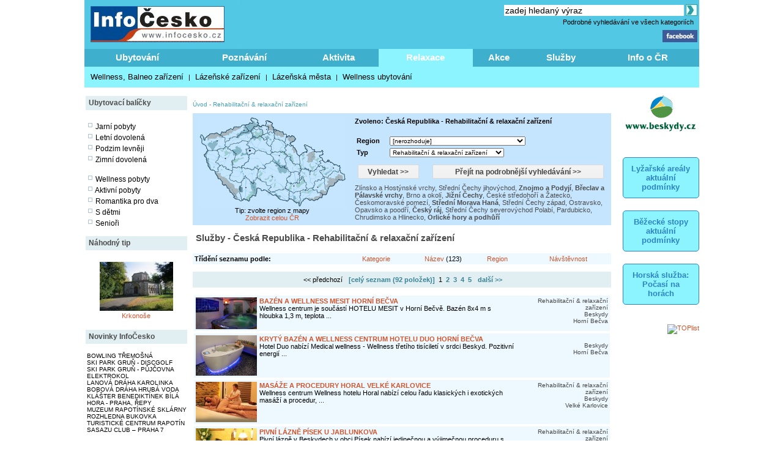

--- FILE ---
content_type: text/html; charset=windows-1250
request_url: http://zajimavosti.infocesko.cz/Content/clanek_list.aspx?clanekid=11069&nav=2&regionid=0&abstraktid=36&tctr1=4
body_size: 22823
content:

<!DOCTYPE HTML PUBLIC "-//W3C//DTD XHTML 1.0 Transitional//EN" "http://www.w3.org/TR/xhtml1/DTD/xhtml1-transitional.dtd">
<html>
<HEAD>

<title>Služby - Česká Republika - Rehabilitační & relaxační zařízení</title>
<meta http-equiv="content-type" content="text/html; charset=windows-1250" />
<meta name="keywords" content="infocesko.cz ubytování lyžování památky koupání wellness dovolená turistika cyklistika české hory 
akce města obce počasí penziony hotely chaty chalupy koupaliště lyžařské areály UNESCO hrad zámek česká republika česko morava 
šumava krkonoše český ráj praha jižní morava jižní čechy jeseníky máchův kraj moravský kras horská služba čr" />
<meta name="description" content="InfoČesko je poznávání a relaxace v Česku a na Moravě" />
<meta name="robots" content="all,follow" />
<meta name="author" content="its Beskydy, s.r.o." />
<meta name="copyright" content="its Beskydy, s.r.o." /> 
<meta name='viewport' content='width=device-width, initial-scale=1.0'>

<link rel="shortcut icon" href="/design/ic.ico" />
<link rel="stylesheet" type="text/css" href="/Styles/Main.css" />


</HEAD>
<body>
<form name="Form1" method="post" action="clanek_list.aspx?clanekid=11069&amp;nav=2&amp;regionid=0&amp;abstraktid=36&amp;tctr1=4" id="Form1">
<div>
<input type="hidden" name="__VIEWSTATE" id="__VIEWSTATE" value="/[base64]/[base64]/FoWUFAjg2ZxAFIEtydcWhbsOpIGhvcnkgYSBwb2RrcnXFoW5vaG/FmcOtBQI4M2cQBRpMdcW+aWNrw6kgaG9yeSBhIExpYmVyZWNrbwUCNzRnEAUNTcOhY2jFr3Yga3JhagUCNjhnEAUYTW9yYXZza8O9IGtyYXMgYSBCbGFuc2tvBQQ4OTU0ZxAFGk9ybGlja8OpIGhvcnkgYSBwb2Roxa/[base64]/Y2xhbmVraWQ9MTEwNjkmbmF2PTImcmVnaW9uaWQ9ODMmYWJzdHJha3RpZD0zNiZ0Y3RyMT00Ij5LcnXFoW7DqSBob3J5IGEgcG9ka3J1xaFub2hvxZnDrTwvYT4sIDxhIGhyZWY9ImNsYW5la19saXN0LmFzcHg/[base64]/[base64]/[base64]/[base64]" />
</div>


<script type="text/javascript">
//<![CDATA[
var col_b = '#3eb0cd'; var col_sel = '#8bf4ff'; function showtri(id, ctrlid) { var i = 0; var nme, obj, test; if (ctrlid == undefined) return; for (i = 1; i <= 10; i++) { if (i == id) continue; nme = ctrlid + "_" + i; test = document.getElementById(nme); if (test == undefined || test == null ) break; obj = test.style; obj.display = 'none'; test = obj = document.getElementById(ctrlid + "_t" + i); if (test == undefined || test == null ) continue; obj = test.style; obj.background = col_b; } nme = ctrlid + "_" + id; obj = document.getElementById(nme).style; obj.display = 'block'; nme = ctrlid + "_t" + id; obj = document.getElementById(nme).style; obj.background = col_sel; } //]]>
</script>

<div>

	<input type="hidden" name="__VIEWSTATEGENERATOR" id="__VIEWSTATEGENERATOR" value="BB4F75A3" />
	<input type="hidden" name="__EVENTVALIDATION" id="__EVENTVALIDATION" value="/wEWQQLfg7q/[base64]/2vgQCtIuVqQgC7YWlrgECusqn+wcChu/[base64]/xeqIBgLSuIuuAtIx9uY9yodnXSqt4GMa2/l+wu+A" />
</div>
<div style="Both:clear;">
<table id="ctrlHlava" cellpadding="0" cellspacing="0" border="0">


<tr><td colspan="2" align="center">

</td></tr>



<tr>
<td colspan="2">
    <table width="100%" class="headbck1" cellpadding="0" cellspacing="0">
    <tr valign="top"> 
    <td align="left" width="250"><a href="/content/default.aspx"><img src="../design/ic_logo.jpg" hspace="10" vspace="10" border="0"></a></td>
    <td align="left"><a href="default.aspx"><img src="../design/tema-cele-modre.jpg" hspace="0" vspace="0" border="0"></a></td>
    <td><table width="100%" >
    <tr valign="top"><td class="lnk" align="right">
    <script type="text/javascript" src="../styles/head.js"></script>
    </td></tr>
    <tr><td align="right" >


<TABLE width="100%" cellpadding="0" cellspacing="0" class="lnk">
<TR valign="middle" height="20"><TD align="right" colspan="2" >
<input name="pH$sc1$tbSearch2" type="text" value="zadej hledaný výraz" size="35" id="pH_sc1_tbSearch2" title="Vyhledej" class="textbox10 seatb" onfocus="this.value=''" />
<input type="image" name="pH$sc1$iSearch" id="pH_sc1_iSearch" title="Vyhledej" class="seaimg" src="../design/ikGo.jpg" align="absbottom" style="border-width:0px;" />
</TD>
</tr>
<tr height="18">
<TD></td>
<td width="303" align="right" class="headbck4"><a href="search.aspx" >Podrobné vyhledávání ve všech kategoriích</a> &nbsp;</td>
</tr>
</table>

</td></tr>
    <tr><td align="right" >
    <a href="https://www.facebook.com/pages/Info%C4%8Ceskocz/208979929140492" target="_blank">
    <img src="../design/ik_fb.jpg" width="57" hspace="0" vspace="0" border="0"></a>
    <div class="fb-like" data-href="https://www.facebook.com/pages/Info%C4%8Ceskocz/208979929140492" data-send="false" data-layout="button_count" data-width="100" data-show-faces="false" data-font="verdana"></div>
    </td></tr>
    </table>
</td>
</tr>
</table>
</td></tr>

<tr>	<!-- modra: 87f3fe -->
<td colspan="3">
<table width="100%" cellpadding="0" cellspacing="0" class="headbck2"><tr>
<td>


<style>
  .dlink { cursor: pointer; display:block;height:24px; padding-top: 5px;  width:100; text-align:center; font-size: 15px; font-weight: bold; color: White; } 
  .dback { background-color: #8bf4ff; height: 24px; padding: 5px; }
  .lnk_h { color: black; font-size: 13px; height: 20px; padding-left: 5px; padding-right: 5px; }
</style>
   

<table width="100%" cellpadding="0" cellspacing="0" class="dtable">
    <tr>
    <td><div id="tr1_t1"><a class="dlink" href="#" onclick="showtri(1, 'tr1');">Ubytování</a></div></td>
<td><div id="tr1_t2"><a class="dlink" href="#" onclick="showtri(2, 'tr1');">Poznávání</a></div></td>
<td><div id="tr1_t3"><a class="dlink" href="#" onclick="showtri(3, 'tr1');">Aktivita</a></div></td>
<td><div id="tr1_t4"><a class="dlink" href="#" onclick="showtri(4, 'tr1');">Relaxace</a></div></td>
<td><div id="tr1_t5"><a class="dlink" href="#" onclick="showtri(5, 'tr1');">Akce</a></div></td>
<td><div id="tr1_t6"><a class="dlink" href="#" onclick="showtri(6, 'tr1');">Služby</a></div></td>
<td><div id="tr1_t7"><a class="dlink" href="#" onclick="showtri(7, 'tr1');">Info o ČR</a></div></td>

    </tr>
    <tr>
    <td colspan="7" class="dback">
    <!-- tady uzivatelska definice divu -->







<div id="tr1_1">
<a href="/Content/ubytovani_list.aspx?abstraktid=47" class="lnk_h" >Hotely</a> | 
<a href="/Content/ubytovani_list.aspx?abstraktid=48" class="lnk_h" >Penziony</a> | 
<a href="/Content/ubytovani_list.aspx?abstraktid=49" class="lnk_h" >Chalupy</a> | 
<a href="/Content/ubytovani_list.aspx?abstraktid=50" class="lnk_h" >Chatky a bungalovy</a> | 
<a href="/Content/ubytovani_list.aspx?abstraktid=51" class="lnk_h" >Kempy a autokempy</a> | 
<a href="/Content/ubytovani_list.aspx?abstraktid=52" class="lnk_h" >Chaty</a> | 
<a href="/Content/ubytovani_list.aspx?abstraktid=53" class="lnk_h" >Ubytování v soukromí</a> | 
<a href="/Content/ubytovani_list.aspx?abstraktid=54" class="lnk_h" >Agroturistika a ranče</a> | 
<a href="/Content/ubytovani_list.aspx?abstraktid=8997" class="lnk_h" >Apartmány</a> | 
<a href="/Content/ubytovani_list.aspx?abstraktid=9670" class="lnk_h" >Business hotely</a> | 
<a href="/Content/ubytovani_list.aspx?abstraktid=9711" class="lnk_h" >Ubytovny a hostely</a> |
<a href="/Content/ubytovani_list.aspx?abstraktid=9959" class="lnk_h" >Rekreační střediska</a> |
<a href="/Content/list_nabidka.aspx" class="lnk_h" >Výhodné balíčky ubytování</a> |
<a href="/Content/list_lastminute.aspx" class="lnk_h" >Last minute</a> 
</div> 



<div id="tr1_2">
<a href="/Content/clanek_list.aspx?lid=1&amp;nav=1&amp;abstraktid=9&amp;tctr1=2" class="lnk_h b" >Města, obce</a> | 
<a href="/Content/clanek_list.aspx?lid=1&amp;nav=1&amp;abstraktid=10&amp;tctr1=2" class="lnk_h" >Památky</a> | 
<a href="/Content/clanek_list.aspx?lid=1&amp;nav=1&amp;abstraktid=11&amp;tctr1=2" class="lnk_h" >Hrady, zámky</a> | 
<a href="/Content/clanek_list.aspx?lid=1&amp;nav=1&amp;abstraktid=25&amp;tctr1=2" class="lnk_h" >Kultura</a> | 
<a href="/Content/clanek_list.aspx?lid=1&amp;nav=1&amp;abstraktid=26&amp;tctr1=2" class="lnk_h" >Muzea</a> | 
<a href="/Content/clanek_list.aspx?lid=1&amp;nav=1&amp;abstraktid=27&amp;tctr1=2" class="lnk_h" >Galerie</a> | 
<a href="/Content/clanek_list.aspx?lid=1&amp;nav=1&amp;abstraktid=8990&amp;tctr1=2" class="lnk_h" >UNESCO</a> | 
<a href="/Content/clanek_list.aspx?lid=1&amp;nav=1&amp;abstraktid=30&amp;tctr1=2" class="lnk_h" >Zoo</a> | 
<a href="/Content/clanek_list.aspx?lid=1&amp;nav=1&amp;abstraktid=23&amp;tctr1=2" class="lnk_h" >Rozhledny</a> | 
<a href="/Content/clanek_list.aspx?lid=1&amp;nav=1&amp;abstraktid=16&amp;tctr1=2" class="lnk_h" >Přírodní zajímavosti</a> | 
<a href="/Content/clanek_list.aspx?lid=1&amp;nav=1&amp;abstraktid=19&amp;tctr1=2" class="lnk_h" >Jeskyně</a> | 
<a href="/Content/clanek_list.aspx?lid=1&amp;nav=1&amp;abstraktid=22&amp;tctr1=2" class="lnk_h" >Technické zajímavosti</a>
</div> 
   
<div id="tr1_3">
<a href="/web/lyzovani/?tctr1=3" class="lnk_h b" >SKISERVIS - sledovaná lyžařská střediska</a> | 
<a href="/web/bezky/?tctr1=3" class="lnk_h b" >SKISERVIS - sledovaná běžkařská střediska</a> |

<a href="/Content/clanek_list.aspx?lid=1&amp;nav=3&amp;abstraktid=31&amp;tctr1=3" class="lnk_h" >Turistika</a> | 
<a href="/Content/clanek_temata.aspx?clanekid=11069&abstraktid=8996;33;10251;10224" class="lnk_h" >Cyklistika</a> | 
<a href="/Content/clanek_list.aspx?lid=1&amp;nav=3&amp;abstraktid=43&amp;tctr1=3" class="lnk_h" >Koupání</a> | 
<a href="/Content/clanek_list.aspx?lid=1&amp;nav=3&amp;abstraktid=40&amp;tctr1=3" class="lnk_h" >Golf, minigolf, discgolf</a> | 
<a href="/Content/clanek_list.aspx?lid=1&amp;nav=3&amp;abstraktid=9962&amp;tctr1=3" class="lnk_h" >Sportovní areály a haly</a> | 
<a href="/Content/clanek_list.aspx?lid=1&amp;nav=3&amp;abstraktid=10251&amp;tctr1=3" class="lnk_h" >Bikeparky</a> | 
<a href="/Content/clanek_list.aspx?lid=1&amp;nav=3&amp;abstraktid=10252&amp;tctr1=3" class="lnk_h" >Lanové dráhy</a> | 
<a href="/Content/clanek_list.aspx?lid=1&amp;nav=3&amp;abstraktid=41&amp;tctr1=3" class="lnk_h" >Jezdectví</a> | 
<a href="/Content/clanek_list.aspx?lid=1&amp;nav=3&amp;abstraktid=45&amp;tctr1=3" class="lnk_h" >Sport - ostatní</a>
</div>    

<div id="tr1_4">
<a href="/Content/clanek_list.aspx?clanekid=11069&amp;nav=2&amp;regionid=0&amp;abstraktid=36&amp;tctr1=4" class="lnk_h" >Wellness, Balneo zařízení</a> | 
<a href="/Content/clanek_list.aspx?clanekid=11069&amp;nav=2&amp;regionid=0&amp;abstraktid=8992&amp;tctr1=4" class="lnk_h" >Lázeňské zařízení</a> | 
<a href="/Content/clanek_list.aspx?clanekid=11069&amp;nav=2&amp;regionid=0&amp;abstraktid=8993&amp;tctr1=4" class="lnk_h" >Lázeňská města</a> | 
<a href="/Content/ubytovani_list.aspx?abstraktid=46&amp;piktoid=27&amp;tctr1=1" class="lnk_h" >Wellness ubytování</a>
</div>    

<div id="tr1_5">
<a href="/Content/akce_list.aspx?regionid=87&amp;datumshow=0,360&amp;abstraktid=10241&amp;tctr1=5" class="lnk_h" >Slavnosti</a> | 
<a href="/Content/akce_list.aspx?regionid=87&amp;datumshow=0,360&amp;abstraktid=10234&amp;tctr1=5" class="lnk_h" >Festivaly</a> | 
<a href="/Content/akce_list.aspx?regionid=87&amp;datumshow=0,360&amp;abstraktid=10243&amp;tctr1=5" class="lnk_h" >Sportovní akce</a> | 
<a href="/Content/akce_list.aspx?regionid=87&amp;datumshow=0,360&amp;abstraktid=10247&amp;tctr1=5" class="lnk_h" >Výstavy</a> | 
<a href="/Content/akce_list.aspx?regionid=87&amp;datumshow=0,360&amp;abstraktid=10236&amp;tctr1=5" class="lnk_h" >Koncerty</a> | 
<a href="/Content/akce_list.aspx?regionid=87&amp;datumshow=0,360&amp;abstraktid=10232&amp;tctr1=5" class="lnk_h" >Speciální prohlídky</a> | 
<a href="/Content/akce_list.aspx?regionid=87&amp;datumshow=0,360&amp;abstraktid=10239&amp;tctr1=5" class="lnk_h" >Plesy</a> | 
<a href="/Content/akce_list.aspx?regionid=87&amp;datumshow=0,360&amp;abstraktid=10245&amp;tctr1=5" class="lnk_h" >Prodejní trhy</a> | 
<a href="/Content/akce_list.aspx?regionid=87&amp;datumshow=0,360&amp;abstraktid=10235&amp;tctr1=5" class="lnk_h" >Gastro</a> | 
<a href="/Content/akce_list.aspx?regionid=87&amp;datumshow=0,360&amp;abstraktid=10231&amp;tctr1=5" class="lnk_h" >Přednášky, exkurze</a> | 
<a href="/Content/akce_list.aspx?regionid=87&amp;datumshow=0,360&amp;abstraktid=10248&amp;tctr1=5" class="lnk_h" >Kino</a> | 
<a href="/Content/akce_list.aspx?regionid=87&amp;datumshow=0,360&amp;abstraktid=10246&amp;tctr1=5" class="lnk_h" >Turistika</a> | 
<a href="/Content/akce_list.aspx?regionid=87&amp;datumshow=0,360&amp;abstraktid=10249&amp;tctr1=5" class="lnk_h" >Zábava</a> | 
<a href="/Content/akce_list.aspx?regionid=87&amp;datumshow=0,360&amp;abstraktid=10237&amp;tctr1=5" class="lnk_h" >Kurzy</a> | 
<a href="/Content/akce_list.aspx?regionid=87&amp;datumshow=0,360&amp;abstraktid=10240&amp;tctr1=5" class="lnk_h" >Pouť</a> | 
<a href="/Content/akce_list.aspx?regionid=87&amp;datumshow=0,360&amp;abstraktid=10238&amp;tctr1=5" class="lnk_h" >Ostatní</a> | 
<a href="/Content/akce_add.aspx?lid=1" class="lnk_h" >Přidat akci zdarma</a> | 
<a href="/Content/akce_detail.aspx#" class="lnk_h" >Hledat</a>
</div>

<div id="tr1_6">
<a href="/Content/clanek_list.aspx?nav=2&amp;regionid=0&amp;abstraktid=56&amp;tctr1=6" class="lnk_h" >Restaurace</a> | 
<a href="/Content/clanek_list.aspx?nav=2&amp;regionid=0&amp;abstraktid=57&amp;tctr1=6" class="lnk_h" >Kluby a bary</a> | 
<a href="/Content/clanek_list.aspx?nav=2&amp;regionid=0&amp;abstraktid=58&amp;tctr1=6" class="lnk_h" >Kavárny, čajovny, vinárny</a> | 
<a href="/Content/clanek_list.aspx?nav=2&amp;regionid=0&amp;abstraktid=59&amp;tctr1=6" class="lnk_h" >Kasína</a>
<a href="/Content/clanek_list.aspx?nav=2&amp;regionid=0&amp;abstraktid=10223&amp;tctr1=6" class="lnk_h" >Cykloservisy</a> | 
<a href="/Content/clanek_list.aspx?lid=1&amp;nav=2&amp;regionid=0&amp;abstraktid=10226&amp;tctr1=6" class="lnk_h" >Lyžařské školy</a> | 
<a href="/Content/clanek_list.aspx?lid=1&amp;nav=2&amp;regionid=0&amp;abstraktid=10222&amp;tctr1=6" class="lnk_h" >Ski servis</a> | 
<a href="/Content/clanek_list.aspx?lid=1&amp;nav=2&amp;regionid=0&amp;abstraktid=10225&amp;tctr1=6" class="lnk_h" >Půjčovny lyží</a> | 
<a href="/Content/clanek_list.aspx?lid=1&amp;nav=2&amp;regionid=0&amp;abstraktid=10224&amp;tctr1=6" class="lnk_h" >Půjčovny kol</a> 
</div>
<div id="tr1_7">
<a href="/Content/clanek_temata.aspx?abstraktid=62&amp;nav=2&amp;tctr1=7" class="lnk_h" >Informační centra</a> | 
<a href="/Content/lyze_hs_list.aspx?tctr1=7" class="lnk_h" >Počasí na horách dle HS</a> | 
<a href="/Content/beskydy-informacni-texty-dopravni-servis.aspx?tctr1=7" class="lnk_h" >Dopravní servis</a> | 

<a href="/content/beskydy-informacni-texty-informace-o-ceske-republice.aspx?tctr1=7" class="lnk_h">Informace o ČR</a>
</div>



<script language="javascript" type="text/javascript" >showtri(4, 'tr1');</script></td></tr></table>






</td>
</tr>
</table></td>
</tr>

</table>
</div>





<div id="ctrlLeft">
<table width="100%" cellpadding="0"><tr><td>
<br />




<table width="100%" cellspacing="0" cellpadding="0"><tr valign="middle" height="23"><td width="125" class="zah2">Ubytovací balíčky</td></tr></table>



<div class="lnk wmax pad0 vetsi">





<br />
<img src="../design/ctv0c.gif" hspace="2" alt="Jarní pobyty" />
<a href="/content/list_nabidka.aspx?lid=1&amp;skup=0&amp;rgn=0&amp;od=21.3.2025&amp;do=20.6.2025&amp;so=">Jarní pobyty</a>

<br />
<img src="../design/ctv0c.gif" hspace="2" alt="Letní prázdniny" />
<a href="/content/list_nabidka.aspx?lid=1&amp;skup=0&amp;rgn=0&amp;od=21.6.2025&amp;do=20.9.2025&amp;so=">Letní dovolená</a>

<br />
<img src="../design/ctv0c.gif" hspace="2" alt="Podzim levněji" />
<a href="/content/list_nabidka.aspx?lid=1&amp;skup=0&amp;rgn=0&amp;od=21.9.2025&amp;do=21.12.2025&amp;so=">Podzim levněji</a>

<br />
<img src="../design/ctv0c.gif" hspace="2" alt="Zimní dovolená" />
<a href="/content/list_nabidka.aspx?lid=1&amp;skup=0&amp;rgn=0&amp;od=2.1.2025&amp;do=31.3.2025&amp;so=">Zimní dovolená</a>


<br />
<br />
<img src="../design/ctv0c.gif" hspace="2" alt="Wellness pobyty" />
<a href="/content/list_nabidka.aspx?lid=1&amp;skup=8&amp;rgn=0&amp;so=">Wellness pobyty</a>

<br />
<img src="../design/ctv0c.gif" hspace="2" alt="Aktivní pobyty" />
<a href="/content/list_nabidka.aspx?lid=1&amp;skup=12&amp;rgn=0&amp;so=">Aktivní pobyty</a>

<br />
<img src="../design/ctv0c.gif" hspace="2" alt="Romantika pro dva" />
<a href="/content/list_nabidka.aspx?lid=1&amp;skup=9&amp;rgn=0&amp;so=">Romantika pro dva</a>

<br />
<img src="../design/ctv0c.gif" hspace="2" alt="S dětmi" />
<a href="/content/list_nabidka.aspx?lid=1&amp;skup=2&amp;rgn=0&amp;so=">S dětmi</a>

<br />
<img src="../design/ctv0c.gif" hspace="2" alt="Senioři" />
<a href="/content/list_nabidka.aspx?lid=1&amp;skup=3&amp;rgn=0&amp;so=">Senioři</a>

    


</div>




<br />

<table width="100%" cellspacing="0" cellpadding="0"><tr valign="middle" height="23"><td width="125" class="zah2">Náhodný tip</td></tr></table>



    
        
    
    <br/> 

    
    

    

    	<!-- False -->
    
    <div class="texted_small pCont cent lnkr"><a href="http://zajimavosti.infocesko.cz/content/krkonose-historicke-zajimavosti-cirkevni-stavby-sakralni-objekty-harrachovska-hrobka-sv-krize-v-horni-branne.aspx"><img hspace="8" vspace="2" src="../Images/clanek/abstrakce_12/3104/40879.jpg" alt="" border="0" style="width:120px;" /><br>Krkonoše</a></div>
    







<br />	


<table width="100%" cellspacing="0" cellpadding="0"><tr valign="middle" height="23"><td width="125" class="zah2">Novinky InfoČesko</td></tr></table>



    
        
    
    <br/> 

    
    

    

    	<!-- False -->
    
    <div class="wmax lnk mensi pad0"><a href='http://zajimavosti.infocesko.cz/content/plzensko-bowling-billiard-herny-bowling-tremosna.aspx'>BOWLING TŘEMOŠNÁ</a><br><a href='http://zajimavosti.infocesko.cz/content/beskydy-stare-hamry-sport-discgolf-ski-park-grun.aspx'>SKI PARK GRUŇ - DISCGOLF</a><br><a href='http://zajimavosti.infocesko.cz/content/beskydy-stare-hamry-ski-park-grun-pujcovna-elektrokol.aspx'>SKI PARK GRUŇ - PŮJČOVNA ELEKTROKOL</a><br><a href='http://zajimavosti.infocesko.cz/content/beskydy-karolinka-sport-lanova-draha.aspx'>LANOVÁ DRÁHA KAROLINKA</a><br><a href='http://zajimavosti.infocesko.cz/content/jeseniky-hlubocky-sport-bobova-draha-hruba-voda.aspx'>BOBOVÁ DRÁHA HRUBÁ VODA</a><br><a href='http://zajimavosti.infocesko.cz/content/praha-repy-cirkevni-stavby-klaster-benediktinek-bila-hora.aspx'>KLÁŠTER BENEDIKTÍNEK BÍLÁ HORA - PRAHA, ŘEPY</a><br><a href='http://zajimavosti.infocesko.cz/content/jeseniky-rapotin-kultura-muzea-muzeum-rapotinske-sklarny.aspx'>MUZEUM RAPOTÍNSKÉ SKLÁRNY</a><br><a href='http://zajimavosti.infocesko.cz/content/jeseniky-rapotin-technicke-zajimavosti-rozhledny-vyhlidky-rozhledna-bukovka.aspx'>ROZHLEDNA BUKOVKA</a><br><a href='http://zajimavosti.infocesko.cz/content/jeseniky-rapotin-obchod-sluzby-turisticke-informacni-centrum-tic.aspx'>TURISTICKÉ CENTRUM RAPOTÍN</a><br><a href='http://zajimavosti.infocesko.cz/content/praha-holesovice-kultura-sasazu-club.aspx'>SASAZU CLUB – PRAHA 7</a><br></div>
    







        
<br />
<br />


<table width="100%" cellspacing="0" cellpadding="0"><tr valign="middle" height="23"><td width="125" class="zah2">Počasí v ČR</td></tr></table>


<div class="lnk wmax pad0 vetsi">





<div class="center">
    <br />
    <img src="https://www.meteopress.cz/pictures/pp_cr_0den.png" hspace="5" alt="meteopress.cz" /> 
    <img src="https://www.meteopress.cz/pictures/pp_cr_1den.png" hspace="5" alt="meteopress.cz" />
</div>

</div>




<br>



</td></tr>
</table>




</div>
<div id="ctrlRight">

<br />









<DIV style="width:100%; text-align: center;"><a href='cr.aspx?rekid=142&tar=_blank&redir=https://www.beskydy.cz' title=''><img src='../design/logoB.png' border='0' width='120'></a></div><br />




 




<div class="app_odkaz" style="margin-top:30px;" >
    <a href="/web/lyzovani" >
        <div style="font-size:1.2em; border:1px solid #2f84c1;padding:10px;border-radius:5px;background-color:#8bf4ff;font-weight:bold;color:#2f84c1; ">
            Lyžařské areály aktuální podmínky
        </div>
    </a>
</div>
<div class="app_odkaz"  >
    <a href="/web/bezky" >
        <div style="font-size:1.2em; border:1px solid #2f84c1;padding:10px;border-radius:5px;background-color:#8bf4ff;font-weight:bold;color:#2f84c1; ">
            Běžecké stopy aktuální podmínky
        </div>
    </a>
</div>

<div class="app_odkaz"  >
    <a href="/Content/lyze_hs_list.aspx" >
        <div style="font-size:1.2em; border:1px solid #2f84c1;padding:10px;border-radius:5px;background-color:#8bf4ff;font-weight:bold;color:#2f84c1; ">
            Horská služba: Počasí na horách
        </div>
    </a>
</div>
 



<br />
<a href="https://www.toplist.cz/" target="_blank"><img
src="https://toplist.cz/count.asp?id=113939&logo=2" alt="TOPlist" style="border:0px; width:88px; height:31px; "/>
</a>




</div>
<div id="ctrlContent">
<div style="width: 100%">



</div></div>


<div class="cContent">
<TABLE width="690" cellpadding="2" cellspacing="5" border="0"><TR><TD>

<!-- reklama::: -->




<span class="ctrlMapSiteControl"><a href='http://www.infocesko.cz' >Úvod</a>&nbsp;-&nbsp;<a href='http://www.infocesko.cz/content/clanek_list.aspx?abstraktid=36' >Rehabilitační & relaxační zařízení</a><br /><br /></span>









<style>
	.bgr	{ background-color: #c5e5fe }
	.tpd	{ margin: 5px; font-size: 12px; color: #4c4c4c; font-weight: bolder; }
	.tab	{ width:150px; height: 19px; padding: 2px; background-color: #eaeaea; margin: 0px; margin-left: 5px; margin-right: 5px; }
	.tabsel	{ width:150px; height: 19px; padding: 2px; background-color: #c5e5fe; margin: 0px; margin-left: 5px; margin-right: 5px; }

	.tlnk { font-size: 12px; color: #4c4c4c; font-weight: bolder; text-decoration: none; }
	.tlnk A:link { color: #4c4c4c;  }
	.tlnk A:visited { color: #4c4c4c; }
	.tlnk A:active { color: #4c4c4c;   }
	.tlnk A:hover { color: #4c4c4c; text-decoration: underline; }	

	.trl { font-size: 11px; color: #4c4c4c; text-decoration: none; }
	.trl A:link { color: #4c4c4c;  }
	.trl A:visited { color: #4c4c4c; }
	.trl A:active { color: #4c4c4c;   }
	.trl A:hover { color: #4c4c4c; text-decoration: underline; }	

	.sbtn1	{ background-color:#5AC1FF; border-style:None; width: 100px; }
	.sbtn2	{ background-color:#5AC1FF; border-style:None; width: 280px; }
</style>



<table width="100%" cellspacing="0" cellpadding="0" class="al_left" >

<tr>
<td colspan="4">
<div class="bgr">
<table width="100%" cellpadding="3" cellspacing="2">
	<tr valign="top">
	<td width="250" align="center">
		
<img src="../design/maparegiony2.gif" border="0" useMap="#mapregs" alt="mapa" width="240" height="148"/><map name="mapregs"><area SHAPE="POLY" COORDS="210,121,207,118,206,112,205,108,206,105,205,101,207,99,211,100,212,97,214,96,216,95,218,93,220,90,224,90,229,91,231,88,231,91,236,94,238,95,238,102,235,104,229,103,223,108,222,109,221,113,214,114" HREF='http://zajimavosti.infocesko.cz/Content/clanek_list.aspx?clanekid=11069&nav=0&regionid=4188&abstraktid=36&tctr1=4' TITLE='Beskydy' ><area SHAPE="POLY" COORDS="154,125,150,122,147,121,142,118,141,116,142,114,143,113,142,111,144,107,149,111,154,110,158,109,164,109,164,105,168,102,167,99,169,98,172,107,175,108,176,112,174,114,175,117,176,117,176,119,171,121,170,120,169,121,165,123,157,123" HREF='http://zajimavosti.infocesko.cz/Content/clanek_list.aspx?clanekid=11069&nav=0&regionid=8916&abstraktid=36&tctr1=4' TITLE='Brno a okolí' ><area SHAPE="POLY" COORDS="163,142,160,142,159,143,157,140,155,140,155,138,152,137,150,135,149,136,146,134,147,131,147,130,146,130,147,128,148,127,147,126,148,124,150,123,153,125,155,126,158,123,161,123,165,123,165,130,164,131,164,134,165,135,165,139" HREF='http://zajimavosti.infocesko.cz/Content/clanek_list.aspx?clanekid=11069&nav=0&regionid=8932&abstraktid=36&tctr1=4' TITLE='Břeclav a Pálavské vrchy' ><area SHAPE="POLY" COORDS="46,49,42,48,41,45,42,44,41,41,43,40,45,38,46,39,49,37,49,34,54,34,55,31,57,32,61,32,62,32,62,30,64,29,67,27,68,25,74,24,76,25,77,24,81,21,84,22,85,26,88,31,87,34,85,34,85,35,83,34,82,39,78,40,69,38,63,43,61,42,60,43,53,44,49,45" HREF='http://zajimavosti.infocesko.cz/Content/clanek_list.aspx?clanekid=11069&nav=0&regionid=75&abstraktid=36&tctr1=4' TITLE='České středohoří a Žatecko' ><area SHAPE="POLY" COORDS="84,22,79,20,74,15,74,12,80,10,82,8,86,9,87,7,84,4,83,2,86,0,92,1,95,4,95,6,94,8,97,8,93,15,91,15,89,14" HREF='http://zajimavosti.infocesko.cz/Content/clanek_list.aspx?clanekid=11069&nav=0&regionid=69&abstraktid=36&tctr1=4' TITLE='České Švýcarsko a Šluknovsko' ><area SHAPE="POLY" COORDS="12,55,28,55,30,60,32,63,31,66,30,69,28,72,25,75,30,75,32,80,29,84,30,90,25,91,20,87,17,87,12,79,12,75,11,75,9,66,7,62" HREF='http://zajimavosti.infocesko.cz/Content/clanek_list.aspx?clanekid=11069&nav=0&regionid=8960&abstraktid=36&tctr1=4' TITLE='Český les, Chodsko a Stříbrsko' ><area SHAPE="POLY" COORDS="101,31,104,27,106,28,106,27,112,25,113,25,115,24,117,23,118,24,119,25,121,23,123,25,123,32,123,34,122,38,119,43,116,48,112,45,111,43,110,43,109,41,111,40,110,35,106,37" HREF='http://zajimavosti.infocesko.cz/Content/clanek_list.aspx?clanekid=11069&nav=0&regionid=84&abstraktid=36&tctr1=4' TITLE='Český ráj' ><area SHAPE="POLY" COORDS="116,47,119,43,123,39,124,34,131,37,136,37,139,41,142,47,141,49,140,50,142,54,139,57,136,57,133,58,128,58,124,57,118,58,116,55,118,52" HREF='http://zajimavosti.infocesko.cz/Content/clanek_list.aspx?clanekid=11069&nav=0&regionid=8962&abstraktid=36&tctr1=4' TITLE='Hradecko a Podzvičínsko' ><area SHAPE="POLY" COORDS="167,86,164,78,165,76,164,64,170,58,177,55,174,52,173,48,172,46,174,45,184,49,185,52,189,53,189,56,200,56,201,54,203,56,203,62,197,63,201,66,202,71,197,73,200,76,195,80,192,87,188,89,183,89,182,91,182,87,179,87,173,85" HREF='http://zajimavosti.infocesko.cz/Content/clanek_list.aspx?clanekid=11069&nav=0&regionid=8921&abstraktid=36&tctr1=4' TITLE='Hrubý a Nízký Jeseník' ><area SHAPE="POLY" COORDS="111,25,111,22,113,20,112,14,108,13,108,10,109,7,109,7,108,5,112,4,118,7,120,10,119,14,122,16,122,20,124,19,126,20,126,24,121,22,121,23,119,25,118,24,117,23,115,24,113,25" HREF='http://zajimavosti.infocesko.cz/Content/clanek_list.aspx?clanekid=11069&nav=0&regionid=71&abstraktid=36&tctr1=4' TITLE='Jizerské hory a Frýdlantsko' ><area SHAPE="POLY" COORDS="69,137,65,126,66,114,68,113,68,107,75,97,88,110,88,104,91,104,94,100,109,107,111,113,116,113,117,116,113,121,116,124,114,126,105,121,101,122,94,118,92,131,86,130,85,132,80,140" HREF='http://zajimavosti.infocesko.cz/Content/clanek_list.aspx?clanekid=11069&nav=0&regionid=8956&abstraktid=36&tctr1=4' TITLE='Jižní Čechy' ><area SHAPE="POLY" COORDS="142,47,139,41,142,32,147,30,150,32,151,29,158,36,150,43,150,46,149,48,144,45" HREF='http://zajimavosti.infocesko.cz/Content/clanek_list.aspx?clanekid=11069&nav=0&regionid=8955&abstraktid=36&tctr1=4' TITLE='Kladské pomezí' ><area SHAPE="POLY" COORDS="142,32,139,41,136,38,124,36,123,34,121,23,121,22,126,20,137,23,138,27,142,27" HREF='http://zajimavosti.infocesko.cz/Content/clanek_list.aspx?clanekid=11069&nav=0&regionid=86&abstraktid=36&tctr1=4' TITLE='Krkonoše' ><area SHAPE="POLY" COORDS="81,21,77,24,76,25,74,24,68,25,67,27,64,29,62,30,62,30,62,32,61,32,57,32,55,31,54,34,49,34,49,37,46,39,45,38,43,40,41,41,41,32,37,32,32,28,36,23,42,24,45,21,51,18,53,19,56,15,67,15,70,11,74,12" HREF='http://zajimavosti.infocesko.cz/Content/clanek_list.aspx?clanekid=11069&nav=0&regionid=83&abstraktid=36&tctr1=4' TITLE='Krušné hory a podkrušnohoří' ><area SHAPE="POLY" COORDS="108,13,112,14,113,20,111,22,111,25,106,27,102,21,102,19,99,20,98,18,92,20,88,16,89,14,93,15,94,13,96,12,98,13,101,15,103,12,106,12" HREF='http://zajimavosti.infocesko.cz/Content/clanek_list.aspx?clanekid=11069&nav=0&regionid=74&abstraktid=36&tctr1=4' TITLE='Lužické hory a Liberecko' ><area SHAPE="POLY" COORDS="88,16,92,20,98,18,99,20,102,19,102,21,104,27,101,31,98,30,95,34,91,34,91,32,87,31,84,22" HREF='http://zajimavosti.infocesko.cz/Content/clanek_list.aspx?clanekid=11069&nav=0&regionid=68&abstraktid=36&tctr1=4' TITLE='Máchův kraj' ><area SHAPE="POLY" COORDS="164,92,164,93,163,93,163,95,165,96,165,104,164,107,164,109,160,108,157,109,155,109,154,111,151,111,150,109,149,111,148,109,144,107,143,105,143,101,146,99,147,97,148,98,150,95,149,93,150,91,152,90,155,91,156,89,158,89,162,90" HREF='http://zajimavosti.infocesko.cz/Content/clanek_list.aspx?clanekid=11069&nav=0&regionid=8954&abstraktid=36&tctr1=4' TITLE='Moravský kras a Blansko' ><area SHAPE="POLY" COORDS="164,64,165,76,164,78,159,77,157,79,156,77,154,77,150,71,148,71,148,68,150,66,148,65,146,65,144,63,139,57,142,54,140,50,141,49,142,47,144,45,149,48,151,46,154,47,155,50,157,51,160,56,161,61" HREF='http://zajimavosti.infocesko.cz/Content/clanek_list.aspx?clanekid=11069&nav=0&regionid=8972&abstraktid=36&tctr1=4' TITLE='Orlické hory a podhůří' ><area SHAPE="POLY" COORDS="231,88,229,91,224,90,220,90,220,90,218,93,216,95,214,96,212,97,211,100,207,99,205,101,203,98,200,94,197,91,198,88,201,88,201,87,205,87,206,86,206,83,203,83,201,80,197,82,195,80,200,76,197,73,202,71,205,74,208,74,211,70,214,72,215,74,218,75,218,76,220,76,221,79,225,79,229,81,230,80" HREF='http://zajimavosti.infocesko.cz/Content/clanek_list.aspx?clanekid=11069&nav=0&regionid=8930&abstraktid=36&tctr1=4' TITLE='Ostravsko, Opavsko a poodří' ><area SHAPE="POLY" COORDS="118,58,124,57,128,58,131,56,133,58,136,57,139,57,144,63,140,68,142,75,142,80,140,80,139,83,136,81,135,83,131,82,131,81,125,76,122,76,122,74,120,72,121,66,116,62,117,60,117,58" HREF='http://zajimavosti.infocesko.cz/Content/clanek_list.aspx?clanekid=11069&nav=0&regionid=8973&abstraktid=36&tctr1=4' TITLE='Pardubicko, Chrudimsko a Hlinecko' ><area SHAPE="POLY" COORDS="94,100,91,104,88,104,88,110,75,97,68,107,67,108,63,108,59,106,55,106,48,102,50,97,53,91,52,88,54,83,58,83,60,84,62,83,65,82,69,84,72,83,75,85,78,84,84,85,86,87,91,82,97,87" HREF='http://zajimavosti.infocesko.cz/Content/clanek_list.aspx?clanekid=11069&nav=0&regionid=8974&abstraktid=36&tctr1=4' TITLE='Písecko, Strakonice a Táborsko' ><area SHAPE="POLY" COORDS="54,83,52,88,45,86,43,86,42,82,39,83,36,79,32,80,30,75,25,75,28,72,30,69,31,66,32,63,30,60,28,55,29,52,34,51,39,52,42,48,46,49,45,52,49,52,51,55,54,55,55,57,56,57,59,60,57,70,54,71,52,73,54,77,52,79" HREF='http://zajimavosti.infocesko.cz/Content/clanek_list.aspx?clanekid=11069&nav=0&regionid=8975&abstraktid=36&tctr1=4' TITLE='Plzeňsko' ><area SHAPE="POLY" COORDS="81,62,78,61,78,60,77,58,77,58,76,55,77,55,76,52,82,51,87,50,92,55,90,59,89,61,87,59" HREF='http://zajimavosti.infocesko.cz/Content/clanek_list.aspx?clanekid=11069&nav=0&regionid=8840&abstraktid=36&tctr1=4' TITLE='Praha hl.m.' ><area SHAPE="POLY" COORDS="163,142,165,139,165,135,164,134,164,131,165,130,165,123,169,121,170,120,175,120,174,122,178,122,180,118,185,118,189,122,193,121,193,123,194,126,198,125,202,126,203,134,197,134,194,137,191,137,189,138,187,139,184,137,181,138,175,135,170,139,169,139,165,148,163,148" HREF='http://zajimavosti.infocesko.cz/Content/clanek_list.aspx?clanekid=11069&nav=0&regionid=8937&abstraktid=36&tctr1=4' TITLE='Slovácko a Bílé Karpaty' ><area SHAPE="POLY" COORDS="97,87,91,82,86,87,84,85,78,84,75,85,72,83,69,84,69,80,73,79,73,77,75,75,76,75,80,72,80,70,81,67,80,66,81,64,81,62,87,59,89,61,90,59,92,55,98,54,98,55,101,55,102,56,107,57,109,57,111,60,116,62,121,66,120,72,117,73,116,76,109,77,107,80,107,82,109,83,108,84,106,84,104,86,99,84,98,85" HREF='http://zajimavosti.infocesko.cz/Content/clanek_list.aspx?clanekid=11069&nav=0&regionid=8966&abstraktid=36&tctr1=4' TITLE='Střední Čechy ~ jihovýchod' ><area SHAPE="POLY" COORDS="87,31,91,32,91,34,95,34,98,30,101,31,106,37,110,35,111,40,109,41,110,43,111,43,112,45,116,48,118,52,116,55,118,58,117,58,117,60,116,62,111,60,109,57,107,57,105,56,102,56,101,55,98,55,98,54,92,55,87,50,82,51,81,47,76,44,79,42,78,40,82,39,83,34,85,35,85,34,87,34" HREF='http://zajimavosti.infocesko.cz/Content/clanek_list.aspx?clanekid=11069&nav=0&regionid=77&abstraktid=36&tctr1=4' TITLE='Střední Čechy ~ severovýchod ~ Polabí' ><area SHAPE="POLY" COORDS="81,62,81,64,80,66,81,67,80,70,80,72,76,75,75,75,73,77,73,79,69,80,69,84,65,82,62,83,60,84,58,83,54,83,52,79,54,77,52,73,54,71,57,70,59,60,56,57,55,57,54,55,51,55,49,52,45,52,46,49,49,45,53,44,60,43,61,42,63,43,69,38,78,40,79,42,76,44,81,47,82,51,87,50,92,55,90,59,89,61,87,59" HREF='http://zajimavosti.infocesko.cz/Content/clanek_list.aspx?clanekid=11069&nav=0&regionid=8958&abstraktid=36&tctr1=4' TITLE='Střední Čechy ~ západ' ><area SHAPE="POLY" COORDS="185,118,180,118,178,122,174,122,173,121,176,118,176,117,175,117,174,113,176,112,171,107,172,104,169,98,166,98,168,102,165,104,165,96,163,95,163,93,164,92,167,86,173,85,179,87,182,87,182,91,183,89,188,89,192,87,195,80,197,82,197,80,201,80,203,83,206,83,206,86,205,87,201,87,201,88,198,88,197,91,200,94,203,98,205,101,204,101,201,101,200,105,197,104,197,104,194,104,194,106,190,106,188,108,188,113,188,116" HREF='http://zajimavosti.infocesko.cz/Content/clanek_list.aspx?clanekid=11069&nav=0&regionid=8929&abstraktid=36&tctr1=4' TITLE='Střední Morava ~ Haná' ><area SHAPE="POLY" COORDS="144,63,146,65,148,65,150,66,148,68,148,71,150,71,154,77,156,77,157,79,159,77,164,78,167,86,164,92,158,90,156,89,155,91,150,91,148,89,145,89,145,87,141,85,139,83,140,80,142,80,142,75,140,68" HREF='http://zajimavosti.infocesko.cz/Content/clanek_list.aspx?clanekid=11069&nav=0&regionid=8981&abstraktid=36&tctr1=4' TITLE='Českomoravské pomezí' ><area SHAPE="POLY" COORDS="68,107,68,113,66,114,65,126,69,137,68,139,64,137,58,136,55,132,56,131,51,125,49,124,47,118,44,118,42,112,40,113,36,111,36,107,33,102,30,102,27,97,25,91,30,90,29,84,32,80,36,79,39,83,42,82,43,86,45,86,52,88,53,91,50,97,48,102,55,106,59,106,63,108,67,108" HREF='http://zajimavosti.infocesko.cz/Content/clanek_list.aspx?clanekid=11069&nav=0&regionid=8982&abstraktid=36&tctr1=4' TITLE='Šumava' ><area SHAPE="POLY" COORDS="119,72,135,83,139,83,145,87,146,90,150,91,148,98,143,101,144,107,141,118,116,123,113,120,117,116,116,114,110,113,109,111,109,107,105,107,104,106,102,107,102,105,96,102,94,100,96,87,100,84,105,85,108,84,106,80,116,75,116,72" HREF='http://zajimavosti.infocesko.cz/Content/clanek_list.aspx?clanekid=11069&nav=0&regionid=8938&abstraktid=36&tctr1=4' TITLE='Vysočina' ><area SHAPE="POLY" COORDS="28,55,12,55,8,46,3,43,2,35,0,31,2,28,6,31,7,38,8,34,16,27,27,25,34,30,37,30,37,32,41,33,42,45,41,45,42,48,41,49,40,50,39,52,34,51,28,52" HREF='http://zajimavosti.infocesko.cz/Content/clanek_list.aspx?clanekid=11069&nav=0&regionid=8963&abstraktid=36&tctr1=4' TITLE='Západočeské lázně a Krušné hory ~ západ' ><area SHAPE="POLY" COORDS="185,118,188,116,188,113,188,108,190,106,194,106,194,104,197,104,197,104,200,105,201,101,204,101,206,105,205,108,206,112,207,118,210,121,210,125,208,129,202,129,202,126,198,125,194,126,193,123,193,121,189,122" HREF='http://zajimavosti.infocesko.cz/Content/clanek_list.aspx?clanekid=11069&nav=0&regionid=8920&abstraktid=36&tctr1=4' TITLE='Zlínsko a Hostýnské vrchy' ><area SHAPE="POLY" COORDS="148,136,144,140,133,137,129,134,123,129,122,130,114,125,116,124,122,124,130,120,137,120,137,119,141,119,141,118,148,122,147,129" HREF='http://zajimavosti.infocesko.cz/Content/clanek_list.aspx?clanekid=11069&nav=0&regionid=8933&abstraktid=36&tctr1=4' TITLE='Znojmo a Podyjí' ></map>






		<br>
		Tip: zvolte region z mapy<br>
		<a href="http://zajimavosti.infocesko.cz/Content/clanek_list.aspx?clanekid=11069&nav=2&regionid=0&abstraktid=36&tctr1=4">Zobrazit celou ČR</a>
	</td>
	<td>
		
		<table width="100%" cellpadding="2" cellspacing="0">
		<tr valign="top"><td>
		<b>Zvoleno: Česká Republika - Rehabilitační & relaxační zařízení</b>
		<br><br>
		</td></tr>

		<tr><td>
			<table width="100%">
			
			<tr><td width="50"><b>Region </b></td>
			<td><select name="nav$ddlRegion" id="nav_ddlRegion" style="font-size:10px;">
	<option value="87">[nerozhoduje]</option>
	<option value="4188">Beskydy</option>
	<option value="8916">Brno a okol&#237;</option>
	<option value="8932">Břeclav a P&#225;lavsk&#233; vrchy</option>
	<option value="75">Česk&#233; středohoř&#237; a Žatecko</option>
	<option value="69">Česk&#233; Šv&#253;carsko a Šluknovsko</option>
	<option value="8981">Českomoravsk&#233; pomez&#237;</option>
	<option value="8960">Česk&#253; les, Chodsko a Stř&#237;brsko</option>
	<option value="84">Česk&#253; r&#225;j</option>
	<option value="8962">Hradecko a Podzvič&#237;nsko</option>
	<option value="8921">Hrub&#253; a N&#237;zk&#253; Jesen&#237;k</option>
	<option value="71">Jizersk&#233; hory a Fr&#253;dlantsko</option>
	<option value="8956">Jižn&#237; Čechy</option>
	<option value="8955">Kladsk&#233; pomez&#237;</option>
	<option value="86">Krkonoše</option>
	<option value="83">Krušn&#233; hory a podkrušnohoř&#237;</option>
	<option value="74">Lužick&#233; hory a Liberecko</option>
	<option value="68">M&#225;chův kraj</option>
	<option value="8954">Moravsk&#253; kras a Blansko</option>
	<option value="8972">Orlick&#233; hory a podhůř&#237;</option>
	<option value="8930">Ostravsko, Opavsko a poodř&#237;</option>
	<option value="8973">Pardubicko, Chrudimsko a Hlinecko</option>
	<option value="8974">P&#237;secko, Strakonice a T&#225;borsko</option>
	<option value="8975">Plzeňsko</option>
	<option value="8840">Praha hl.m.</option>
	<option value="8937">Slov&#225;cko a B&#237;l&#233; Karpaty</option>
	<option value="8966">Středn&#237; Čechy ~ jihov&#253;chod</option>
	<option value="77">Středn&#237; Čechy ~ severov&#253;chod ~ Polab&#237;</option>
	<option value="8958">Středn&#237; Čechy ~ z&#225;pad</option>
	<option value="8929">Středn&#237; Morava ~ Han&#225;</option>
	<option value="8982">Šumava</option>
	<option value="8938">Vysočina</option>
	<option value="8963">Z&#225;padočesk&#233; l&#225;zně a Krušn&#233; hory ~ z&#225;pad</option>
	<option value="8920">Zl&#237;nsko a Host&#253;nsk&#233; vrchy</option>
	<option value="8933">Znojmo a Podyj&#237;</option>

</select></td>
			</tr>			

			
			
			<tr><td width="50"><b>Typ </b></td>
			<td><select name="nav$ddlAbstrakce" id="nav_ddlAbstrakce" style="font-size:10px;">
	<option value="55;61;35">[nerozhoduje]</option>
	<option value="55">---- Stravov&#225;n&#237; a z&#225;bava ----</option>
	<option value="59">Casina</option>
	<option value="58">Kav&#225;rny, čajovny a vin&#225;rny</option>
	<option value="57">Kluby &amp; bary</option>
	<option value="56">Restaurace &amp; motoresty</option>
	<option value="60">Specializovan&#225; zař&#237;zen&#237;</option>
	<option value="61">---- Obchod a služby ----</option>
	<option value="9002">Auto-moto</option>
	<option value="10223">Cykloservis</option>
	<option value="66">Doprava</option>
	<option value="62">Informačn&#237; centra</option>
	<option value="8833">Kadeřnictv&#237;</option>
	<option value="8832">Kosmetika</option>
	<option value="10226">Lyžařsk&#233; školy</option>
	<option value="9003">Obchody</option>
	<option value="10224">Půjčovny kol</option>
	<option value="10225">Půjčovny lyž&#237;</option>
	<option value="8995">Půjčovny sportovn&#237;ho vybaven&#237;</option>
	<option selected="selected" value="36">Rehabilitačn&#237; &amp; relaxačn&#237; zař&#237;zen&#237;</option>
	<option value="10222">Skiservis</option>
	<option value="67">Tlumočnick&#233; a průvodcovsk&#233; služby</option>
	<option value="35">---- L&#225;zně ----</option>
	<option value="8993">L&#225;zeňsk&#225; města</option>
	<option value="8992">L&#225;zeňsk&#225; zař&#237;zen&#237; a sanatoria</option>

</select></td>
			</tr>

			
			
		
			
			</table>
		</td></tr>
		<tr>
		<td>
			<table width="100%" >
			<tr>
			<td width="200" align="left">
			<input type="submit" name="nav$bHledej" value="Vyhledat >>" id="nav_bHledej" class="sbtn1" />
			</td>
			
			<td width="5" >
			</td>

			<td width="5" >
			<input type="submit" name="nav$bPodrobne" value="Přejít na podrobnější vyhledávání >>" id="nav_bPodrobne" class="sbtn2" />
			</td>
			</tr>
			</table>
		</td>
		</tr>

		<tr>
		<td><span class='trl'><a href="clanek_list.aspx?clanekid=11069&nav=2&regionid=8963&abstraktid=36&tctr1=4">Západočeské lázně a Krušné hory západ</a>, <a href="clanek_list.aspx?clanekid=11069&nav=2&regionid=8955&abstraktid=36&tctr1=4">Kladské pomezí</a>, <a href="clanek_list.aspx?clanekid=11069&nav=2&regionid=83&abstraktid=36&tctr1=4">Krušné hory a podkrušnohoří</a>, <a href="clanek_list.aspx?clanekid=11069&nav=2&regionid=8981&abstraktid=36&tctr1=4">Českomoravské pomezí</a>, <a href="clanek_list.aspx?clanekid=11069&nav=2&regionid=8937&abstraktid=36&tctr1=4"><b>Slovácko a Bílé Karpaty</b></a>, <a href="clanek_list.aspx?clanekid=11069&nav=2&regionid=75&abstraktid=36&tctr1=4">České středohoří a Žatecko</a>, <a href="clanek_list.aspx?clanekid=11069&nav=2&regionid=8954&abstraktid=36&tctr1=4"><b>Moravský kras a Blansko</b></a>, <a href="clanek_list.aspx?clanekid=11069&nav=2&regionid=8974&abstraktid=36&tctr1=4">Písecko, Strakonice a Táborsko</a>, <a href="clanek_list.aspx?clanekid=11069&nav=2&regionid=77&abstraktid=36&tctr1=4">Střední Čechy severovýchod Polabí</a>, <a href="clanek_list.aspx?clanekid=11069&nav=2&regionid=8932&abstraktid=36&tctr1=4"><b>Břeclav a Pálavské vrchy</b></a>, <a href="clanek_list.aspx?clanekid=11069&nav=2&regionid=8962&abstraktid=36&tctr1=4">Hradecko a Podzvičínsko</a>, <a href="clanek_list.aspx?clanekid=11069&nav=2&regionid=8933&abstraktid=36&tctr1=4"><b>Znojmo a Podyjí</b></a>, <a href="clanek_list.aspx?clanekid=11069&nav=2&regionid=84&abstraktid=36&tctr1=4"><b>Český ráj</b></a>, <a href="clanek_list.aspx?clanekid=11069&nav=2&regionid=8929&abstraktid=36&tctr1=4"><b>Střední Morava Haná</b></a>, <a href="clanek_list.aspx?clanekid=11069&nav=2&regionid=4188&abstraktid=36&tctr1=4"><b>Beskydy</b></a></span></td>
		</tr>

		</table>
	</td>
</tr></table>
</div></td></tr></table>

<br /><style>H1 { font-size: 13px; color: #f37f00; border-bottom: solid 1px #f37f00; }</style> <TABLE width='100%' cellpadding='0' cellspacing='0' border='0' class='zah3'><TR style='height: 23;' valign='middle'><td width='100%'>Služby - Česká Republika - Rehabilitační & relaxační zařízení</td></TR></TABLE>
<table cellpadding="0" cellspacing="0"><tr height="5"><td></td></tr></table>





    
        
    
    <br/> 

    
    

    

    	<!-- False -->
    
    <A NAME='#list'></a><table width="100%" class="xl_bck_tr"><tr><td><b>Třídění seznamu podle: </b></td><td width="15%"><a href="clanek_list.aspx?clanekid=11069&nav=2&regionid=0&abstraktid=36&tctr1=4&sorttype=Cestaabstrakce&pg=1#list">Kategorie</a> </td><td width="15%"><a href="clanek_list.aspx?clanekid=11069&nav=2&regionid=0&abstraktid=36&tctr1=4&sorttype=Nazevdesc&pg=1#list">Název</a> (123)</td><td width="15%"><a href="clanek_list.aspx?clanekid=11069&nav=2&regionid=0&abstraktid=36&tctr1=4&sorttype=_region&pg=1#list">Region</a> </td><td width="15%"><a href="clanek_list.aspx?clanekid=11069&nav=2&regionid=0&abstraktid=36&tctr1=4&sorttype=Counter&pg=1#list">Návštěvnost</a> </td></tr></table><br><table class='xlnav' width='100%' cellpadding="2" cellspacing="2"><tr><td align='center'><table><tr><td><td><< předchozí</td><td>&nbsp;&nbsp;<a href='clanek_list.aspx?clanekid=11069&nav=2&regionid=0&abstraktid=36&tctr1=4&pg=-1#list' class='b modre'>[celý seznam (<b>92 položek</b>)]</a>&nbsp;&nbsp;1&nbsp;&nbsp;<a href='clanek_list.aspx?clanekid=11069&nav=2&regionid=0&abstraktid=36&tctr1=4&pg=2#list' class='b modre'>2</a>&nbsp;&nbsp;<a href='clanek_list.aspx?clanekid=11069&nav=2&regionid=0&abstraktid=36&tctr1=4&pg=3#list' class='b modre'>3</a>&nbsp;&nbsp;<a href='clanek_list.aspx?clanekid=11069&nav=2&regionid=0&abstraktid=36&tctr1=4&pg=4#list' class='b modre'>4</a>&nbsp;&nbsp;<a href='clanek_list.aspx?clanekid=11069&nav=2&regionid=0&abstraktid=36&tctr1=4&pg=5#list' class='b modre'>5</a></td><td>&nbsp;&nbsp;<a href='clanek_list.aspx?clanekid=11069&nav=2&regionid=0&abstraktid=36&tctr1=4&pg=2#list' class='b modre'>další >></a></td></td></tr></table></tr></table><table><tr><td height="5px" colspan="2" bgcolor="#ffffff"></td></tr></table><table width="100%" cellpadding="2" cellspacing="0" border="0"><tr class="text"><td colspan="2"><table class="wmax tabn btop" ><tr valign="top"><td width="95"><a href="http://zajimavosti.infocesko.cz/content/beskydy-horni-becva-wellness-mesit.aspx" ><img src="../Images/clanek/abstrakce_36/12576/46326.jpg" border="0" width="100" alt='BAZÉN A WELLNESS MESIT HORNÍ BEČVA' /></a></td><td><a href="http://zajimavosti.infocesko.cz/content/beskydy-horni-becva-wellness-mesit.aspx" ><b>BAZÉN A WELLNESS MESIT HORNÍ BEČVA</b></a><br>Wellness centrum je součástí  HOTELU MESIT  v Horní Bečvě.   Bazén 8x4 m s hloubka 1,3 m, teplota ...</td><td align="right" width="150" class="sede mensi">Rehabilitační & relaxační zařízení<br>Beskydy<br>Horní Bečva</td></tr></table></td></tr><tr class="text"><td colspan="2"><table class="wmax tabn btop" ><tr valign="top"><td width="95"><a href="http://zajimavosti.infocesko.cz/content/beskydy-zlinsky-kraj-horni-becva-plavani-vodni-sporty-kryty-bazen-a-wellness-centrum-hotelu-duo-horn.aspx" ><img src="../Images/clanek/objekty/2188/17.jpg" border="0" width="100" alt='KRYTÝ BAZÉN A WELLNESS CENTRUM HOTELU DUO HORNÍ BEČVA' /></a></td><td><a href="http://zajimavosti.infocesko.cz/content/beskydy-zlinsky-kraj-horni-becva-plavani-vodni-sporty-kryty-bazen-a-wellness-centrum-hotelu-duo-horn.aspx" ><b>KRYTÝ BAZÉN A WELLNESS CENTRUM HOTELU DUO HORNÍ BEČVA</b></a><br>Hotel Duo  nabízí Medical wellness - Wellness třetího tisíciletí v srdci Beskyd. Pozitivní energií ...</td><td align="right" width="150" class="sede mensi"><br>Beskydy<br>Horní Bečva</td></tr></table></td></tr><tr class="text"><td colspan="2"><table class="wmax tabn btop" ><tr valign="top"><td width="95"><a href="http://zajimavosti.infocesko.cz/content/beskydy-velke-karlovice-rehabilitacni-relaxacni-zarizeni-masaze-a-procedury-horal.aspx" ><img src="../Images/clanek/abstrakce_61/2541/49690.jpg" border="0" width="100" alt='MASÁŽE A PROCEDURY HORAL VELKÉ KARLOVICE' /></a></td><td><a href="http://zajimavosti.infocesko.cz/content/beskydy-velke-karlovice-rehabilitacni-relaxacni-zarizeni-masaze-a-procedury-horal.aspx" ><b>MASÁŽE A PROCEDURY HORAL VELKÉ KARLOVICE</b></a><br>Wellness centrum  Wellness hotelu Horal nabízí celou řadu klasických i exotických masáží a procedur, ...</td><td align="right" width="150" class="sede mensi">Rehabilitační & relaxační zařízení<br>Beskydy<br>Velké Karlovice</td></tr></table></td></tr><tr class="text"><td colspan="2"><table class="wmax tabn btop" ><tr valign="top"><td width="95"><a href="http://zajimavosti.infocesko.cz/content/beskydy-obchod-sluzby-rehabilitacni-relaxacni-zarizeni-pivni-lazne-pisek-u-jablunkova.aspx" ><img src="../Images/clanek/wellness/2824/01.jpg" border="0" width="100" alt='PIVNÍ LÁZNĚ PÍSEK U JABLUNKOVA' /></a></td><td><a href="http://zajimavosti.infocesko.cz/content/beskydy-obchod-sluzby-rehabilitacni-relaxacni-zarizeni-pivni-lazne-pisek-u-jablunkova.aspx" ><b>PIVNÍ LÁZNĚ PÍSEK U JABLUNKOVA</b></a><br>Pivní lázně v Beskydech v obci Písek nabízí jedinečnou a výjimečnou proceduru s léčivými účinky, ...</td><td align="right" width="150" class="sede mensi">Rehabilitační & relaxační zařízení<br>Beskydy<br>Písek</td></tr></table></td></tr><tr class="text"><td colspan="2"><table class="wmax tabn btop" ><tr valign="top"><td width="95"><a href="http://zajimavosti.infocesko.cz/content/znojmo-podyji-obchod-sluzby-rehabilitacni-relaxacni-zarizeni-relaxacni-centrum-happy-star-hnanice.aspx" ><img src="../Images/clanek/objekty/1831/10.jpg" border="0" width="100" alt='RELAXAČNÍ CENTRUM HAPPY STAR HNANICE' /></a></td><td><a href="http://zajimavosti.infocesko.cz/content/znojmo-podyji-obchod-sluzby-rehabilitacni-relaxacni-zarizeni-relaxacni-centrum-happy-star-hnanice.aspx" ><b>RELAXAČNÍ CENTRUM HAPPY STAR HNANICE</b></a><br>Relaxační centrum  Hotelu Happy Star ***  v Hnanicích nabízí veškeré své vybavení a služby pro hotelové ...</td><td align="right" width="150" class="sede mensi">Rehabilitační & relaxační zařízení<br>Znojmo a Podyjí<br>Hnanice</td></tr></table></td></tr><tr class="text"><td colspan="2"><table class="wmax tabn btop" ><tr valign="top"><td width="95"><a href="http://zajimavosti.infocesko.cz/content/beskydy-plavani-vodni-sporty-relaxcentrum-sepetna-na-ostravici.aspx" ><img src="../Images/clanek/sport/3158/04.jpg" border="0" width="100" alt='RELAXCENTRUM SEPETNÁ OSTRAVICE' /></a></td><td><a href="http://zajimavosti.infocesko.cz/content/beskydy-plavani-vodni-sporty-relaxcentrum-sepetna-na-ostravici.aspx" ><b>RELAXCENTRUM SEPETNÁ OSTRAVICE</b></a><br>Relaxační centrum Sepetná je místem pro sport i odpočinek jehož služby mohou využít všichni návštěvníci ...</td><td align="right" width="150" class="sede mensi"><br>Beskydy<br>Ostravice</td></tr></table></td></tr><tr class="text"><td colspan="2"><table class="wmax tabn btop" ><tr valign="top"><td width="95"><a href="http://zajimavosti.infocesko.cz/content/beskydy-obchod-sluzby-rehabilitacni-relaxacni-zarizeni-saunovy-komplex-troyer-trojanovice.aspx" ><img src="../Images/clanek/objekty/1943/18.jpg" border="0" width="100" alt='SAUNOVÝ KOMPLEX TROYER TROJANOVICE' /></a></td><td><a href="http://zajimavosti.infocesko.cz/content/beskydy-obchod-sluzby-rehabilitacni-relaxacni-zarizeni-saunovy-komplex-troyer-trojanovice.aspx" ><b>SAUNOVÝ KOMPLEX TROYER TROJANOVICE</b></a><br>Saunový komplex je součástí  HOTELU TROYER  v Trojanovicích.     Finská sauna s ochlazovacím bazénkem. ...</td><td align="right" width="150" class="sede mensi">Rehabilitační & relaxační zařízení<br>Beskydy<br>Trojanovice</td></tr></table></td></tr><tr class="text"><td colspan="2"><table class="wmax tabn btop" ><tr valign="top"><td width="95"><a href="http://zajimavosti.infocesko.cz/content/beskydy-velke-karlovice-rehabilitacni-relaxacni-zarizeni-saunovy-svet-horal.aspx" ><img src="../Images/clanek/abstrakce_61/196/49682.jpg" border="0" width="100" alt='SAUNOVÝ SVĚT HORAL VELKÉ KARLOVICE' /></a></td><td><a href="http://zajimavosti.infocesko.cz/content/beskydy-velke-karlovice-rehabilitacni-relaxacni-zarizeni-saunovy-svet-horal.aspx" ><b>SAUNOVÝ SVĚT HORAL VELKÉ KARLOVICE</b></a><br>Po aktivně prožitém dni můžete relaxovat v sauně, whirlpoolu nebo se nechat hýčkat maséry. Saunový ...</td><td align="right" width="150" class="sede mensi">Rehabilitační & relaxační zařízení<br>Beskydy<br>Velké Karlovice</td></tr></table></td></tr><tr class="text"><td colspan="2"><table class="wmax tabn btop" ><tr valign="top"><td width="95"><a href="http://zajimavosti.infocesko.cz/content/beskydy-velke-karlovice-plavani-vodni-sporty-termalni-bazeny-horal.aspx" ><img src="../Images/clanek/abstrakce_43/4204/52950.jpg" border="0" width="100" alt='TERMÁLNÍ BAZÉNY HORAL VELKÉ KARLOVICE' /></a></td><td><a href="http://zajimavosti.infocesko.cz/content/beskydy-velke-karlovice-plavani-vodni-sporty-termalni-bazeny-horal.aspx" ><b>TERMÁLNÍ BAZÉNY HORAL VELKÉ KARLOVICE</b></a><br>Termální bazény jsou součástí  Wellness centra  Wellness hotelu Horal a jsou přístupné i veřejnosti. ...</td><td align="right" width="150" class="sede mensi"><br>Beskydy<br>Velké Karlovice</td></tr></table></td></tr><tr class="text"><td colspan="2"><table class="wmax tabn btop" ><tr valign="top"><td width="95"><a href="http://zajimavosti.infocesko.cz/content/beskydy-obchod-sluzby-rehabilitacni-relaxacni-zarizeni-wellness-spa-centrum-solan.aspx" ><img src="../Images/clanek/wellness/838/05.jpg" border="0" width="100" alt='WELLNESS A SPA CENTRUM SOLÁŇ' /></a></td><td><a href="http://zajimavosti.infocesko.cz/content/beskydy-obchod-sluzby-rehabilitacni-relaxacni-zarizeni-wellness-spa-centrum-solan.aspx" ><b>WELLNESS A SPA CENTRUM SOLÁŇ</b></a><br>Wellness a spa centrum Soláň je součástí   HORSKÉHO HOTELU SOLÁŇ ****   a depandance  VILA MARIE ...</td><td align="right" width="150" class="sede mensi">Rehabilitační & relaxační zařízení<br>Beskydy<br>Velké Karlovice</td></tr></table></td></tr><tr class="text"><td colspan="2"><table class="wmax tabn btop" ><tr valign="top"><td width="95"><a href="http://zajimavosti.infocesko.cz/content/beskydy-vendryne-rehabilitacni-relaxacni-zarizeni-wellness-a-spa-centrum-vitality.aspx" ><img src="../Images/clanek/abstrakce_47/24884/38311.jpg" border="0" width="100" alt='WELLNESS A SPA CENTRUM VITALITY VENDRYNĚ' /></a></td><td><a href="http://zajimavosti.infocesko.cz/content/beskydy-vendryne-rehabilitacni-relaxacni-zarizeni-wellness-a-spa-centrum-vitality.aspx" ><b>WELLNESS A SPA CENTRUM VITALITY VENDRYNĚ</b></a><br>Hotel Vitality ****  připravil pro své klienty dokonalý zážitek v podobě unikátního wellness &amp; ...</td><td align="right" width="150" class="sede mensi">Rehabilitační & relaxační zařízení<br>Beskydy<br>Vendryně</td></tr></table></td></tr><tr class="text"><td colspan="2"><table class="wmax tabn btop" ><tr valign="top"><td width="95"><a href="http://zajimavosti.infocesko.cz/content/beskydy-obchod-sluzby-rehabilitacni-relaxacni-zarizeni-wellness-centrum-energetic-roznov-pod-radhostem.aspx" ><img src="../Images/clanek/abstrakce_47/24877/37631.jpg" border="0" width="100" alt='WELLNESS CENTRUM ENERGETIC - ROŽNOV POD RADHOŠTĚM' /></a></td><td><a href="http://zajimavosti.infocesko.cz/content/beskydy-obchod-sluzby-rehabilitacni-relaxacni-zarizeni-wellness-centrum-energetic-roznov-pod-radhostem.aspx" ><b>WELLNESS CENTRUM ENERGETIC - ROŽNOV POD RADHOŠTĚM</b></a><br>Wellness hotel ENERGETIC ****   nabízí také wellness centrum přístupné veřejnosti.  Vyhřívaný bazén ...</td><td align="right" width="150" class="sede mensi">Rehabilitační & relaxační zařízení<br>Beskydy<br>Rožnov pod Radhoštěm</td></tr></table></td></tr><tr class="text"><td colspan="2"><table class="wmax tabn btop" ><tr valign="top"><td width="95"><a href="http://zajimavosti.infocesko.cz/content/beskydy-obchod-sluzby-rehabilitacni-relaxacni-zarizeni-wellness-horal-velke-karlovice.aspx" ><img src="../Images/clanek/objekty/15580/25.jpg" border="0" width="100" alt='WELLNESS HORAL VELKÉ KARLOVICE' /></a></td><td><a href="http://zajimavosti.infocesko.cz/content/beskydy-obchod-sluzby-rehabilitacni-relaxacni-zarizeni-wellness-horal-velke-karlovice.aspx" ><b>WELLNESS HORAL VELKÉ KARLOVICE</b></a><br>V areálu  Wellness hotelu Horal  ve Velkých Karlovicích se nachází luxusní relaxační centrum Wellness ...</td><td align="right" width="150" class="sede mensi">Rehabilitační & relaxační zařízení<br>Beskydy<br>Velké Karlovice</td></tr></table></td></tr><tr class="text"><td colspan="2"><table class="wmax tabn btop" ><tr valign="top"><td width="95"><a href="http://zajimavosti.infocesko.cz/content/beskydy-jablunkov-wellness-na-kamyncu.aspx" ><img src="../Images/clanek/abstrakce_36/2812/42465.jpg" border="0" width="100" alt='WELLNESS NA KAMYNCU - JABLUNKOV' /></a></td><td><a href="http://zajimavosti.infocesko.cz/content/beskydy-jablunkov-wellness-na-kamyncu.aspx" ><b>WELLNESS NA KAMYNCU - JABLUNKOV</b></a><br>Nově otevřené wellness centrum v  Penzionu Na Kamyncu , kde si můžete vychutnat širokou škálu relaxačních ...</td><td align="right" width="150" class="sede mensi">Rehabilitační & relaxační zařízení<br>Beskydy<br>Jablunkov</td></tr></table></td></tr><tr class="text"><td colspan="2"><table class="wmax tabn btop" ><tr valign="top"><td width="95"><a href="http://zajimavosti.infocesko.cz/content/beskydy-stare-hamry-wellness-skipark-grun.aspx" ><img src="../Images/clanek/abstrakce_36/14833/39333.jpg" border="0" width="100" alt='WELLNESS SKI PARK GRUŇ' /></a></td><td><a href="http://zajimavosti.infocesko.cz/content/beskydy-stare-hamry-wellness-skipark-grun.aspx" ><b>WELLNESS SKI PARK GRUŇ</b></a><br>Welleness areál je součástí  Chat ve Ski park Gruň . 
Nabízíme saunu finskou nebo infrasaunu s moderním ...</td><td align="right" width="150" class="sede mensi">Rehabilitační & relaxační zařízení<br>Beskydy<br>Staré Hamry</td></tr></table></td></tr><tr class="text"><td colspan="2"><table class="wmax tabn btop" ><tr valign="top"><td width="95"><a href="http://zajimavosti.infocesko.cz/content/beskydy-celadna-rehabilitacni-relaxacni-zarizeni-wellness-spa-u-holubu.aspx" ><img src="../Images/clanek/abstrakce_36/11985/54310.jpg" border="0" width="100" alt='WELLNESS U HOLUBŮ ' /></a></td><td><a href="http://zajimavosti.infocesko.cz/content/beskydy-celadna-rehabilitacni-relaxacni-zarizeni-wellness-spa-u-holubu.aspx" ><b>WELLNESS U HOLUBŮ </b></a><br>Krásné a stylové zázemí pro celkovou regeneraci a relax. Dopřejte svému tělu i své duši regenerující ...</td><td align="right" width="150" class="sede mensi">Rehabilitační & relaxační zařízení<br>Beskydy<br>Čeladná</td></tr></table></td></tr><tr class="text"><td colspan="2"><table class="wmax tabn btop" ><tr valign="top"><td width="95"><a href="http://zajimavosti.infocesko.cz/content/ostravsko-opavsko-poodri-obchod-sluzby-rehabilitacni-relaxacni-zarizeni-relaxko-relaxacni-centrum-fulnek.aspx" ><img src="../Images/clanek/abstrakce_36/24743/46882.jpg" border="0" width="100" alt='WELLNESS CENTRUM S UBYTOVÁNÍM RELAXKO' /></a></td><td><a href="http://zajimavosti.infocesko.cz/content/ostravsko-opavsko-poodri-obchod-sluzby-rehabilitacni-relaxacni-zarizeni-relaxko-relaxacni-centrum-fulnek.aspx" ><b>WELLNESS CENTRUM S UBYTOVÁNÍM RELAXKO</b></a><br>Relaxační centrum Fulnek nabízí solnou jeskyni, wellness (různé druhy saun s možností relaxace), ...</td><td align="right" width="150" class="sede mensi">Rehabilitační & relaxační zařízení<br>Ostravsko, Opavsko a poodří<br>Fulnek</td></tr></table></td></tr><tr class="text"><td colspan="2"><table class="wmax tabn"><tr valign="top"><td width="95"><a href="http://zajimavosti.infocesko.cz/content/stredni-cechy-severovychod-polabi-obchod-sluzby-rehabilitacni-relaxacni-zarizeni-aquacentrum-relaxcentrum-kosmonosy.aspx" ><img src="../Images/clanek/wellness/8938/01.jpg" width="100" border="0" alt='AQUACENTRUM - RELAXCENTRUM KOSMONOSY' /></a></td><td><a href="http://zajimavosti.infocesko.cz/content/stredni-cechy-severovychod-polabi-obchod-sluzby-rehabilitacni-relaxacni-zarizeni-aquacentrum-relaxcentrum-kosmonosy.aspx" ><b>AQUACENTRUM - RELAXCENTRUM KOSMONOSY</b></a><br>Aquacentrum poskytuje komplexní rehabilitační a relaxační služby, tj. masáže klasické, částečné, ...</td><td align="right" width="150" class="sede mensi">Rehabilitační & relaxační zařízení<br>Střední Čechy ~ severovýchod ~ Polabí<br>Kosmonosy</td></tr></table></td></tr><tr class="text"><td colspan="2"><table class="wmax tabn"><tr valign="top"><td width="95"><a href="http://zajimavosti.infocesko.cz/content/praha-hlm-plavani-vodni-sporty-aquacentrum-letnany-lagoon.aspx" ><img src="../design/no_foto.jpg" width="100" border="0" alt='AQUACENTRUM LETŇANY LAGOON' /></a></td><td><a href="http://zajimavosti.infocesko.cz/content/praha-hlm-plavani-vodni-sporty-aquacentrum-letnany-lagoon.aspx" ><b>AQUACENTRUM LETŇANY LAGOON</b></a><br>Aquacentrum Letňany Lagoon je moderní víceúčelový komplex, který byl zprovozněn roku 1999. Součásti ...</td><td align="right" width="150" class="sede mensi"><br>Praha hl.m.<br>Letňany</td></tr></table></td></tr><tr class="text"><td colspan="2"><table class="wmax tabn"><tr valign="top"><td width="95"><a href="http://zajimavosti.infocesko.cz/content/beskydy-obchod-sluzby-rehabilitacni-relaxacni-zarizeni-aroma-lazne-solna-jeskyne-v-palkovicich.aspx" ><img src="../design/no_foto.jpg" width="100" border="0" alt='AROMA LÁZNĚ A SOLNÁ JESKYNĚ V PALKOVICÍCH' /></a></td><td><a href="http://zajimavosti.infocesko.cz/content/beskydy-obchod-sluzby-rehabilitacni-relaxacni-zarizeni-aroma-lazne-solna-jeskyne-v-palkovicich.aspx" ><b>AROMA LÁZNĚ A SOLNÁ JESKYNĚ V PALKOVICÍCH</b></a><br>Od září 2006 jsou v hotelu Palkovické Hůrky k dispozici aroma lázně s širokou nabídkou masáží (klasické, ...</td><td align="right" width="150" class="sede mensi">Rehabilitační & relaxační zařízení<br>Beskydy<br>Palkovice</td></tr></table></td></tr></table><table class='xlnav' width='100%' cellpadding="2" cellspacing="2"><tr><td align='center'><table><tr><td><td><< předchozí</td><td>&nbsp;&nbsp;<a href='clanek_list.aspx?clanekid=11069&nav=2&regionid=0&abstraktid=36&tctr1=4&pg=-1#list' class='b modre'>[celý seznam (<b>92 položek</b>)]</a>&nbsp;&nbsp;1&nbsp;&nbsp;<a href='clanek_list.aspx?clanekid=11069&nav=2&regionid=0&abstraktid=36&tctr1=4&pg=2#list' class='b modre'>2</a>&nbsp;&nbsp;<a href='clanek_list.aspx?clanekid=11069&nav=2&regionid=0&abstraktid=36&tctr1=4&pg=3#list' class='b modre'>3</a>&nbsp;&nbsp;<a href='clanek_list.aspx?clanekid=11069&nav=2&regionid=0&abstraktid=36&tctr1=4&pg=4#list' class='b modre'>4</a>&nbsp;&nbsp;<a href='clanek_list.aspx?clanekid=11069&nav=2&regionid=0&abstraktid=36&tctr1=4&pg=5#list' class='b modre'>5</a></td><td>&nbsp;&nbsp;<a href='clanek_list.aspx?clanekid=11069&nav=2&regionid=0&abstraktid=36&tctr1=4&pg=2#list' class='b modre'>další >></a></td></td></tr></table></tr></table><table><tr><td height="5px" colspan="2" bgcolor="#ffffff"></td></tr></table>
    





    <div class="texted_titl">
    <span class="text"> Nenašli jste v seznamu co jste hledali? Dejte nám svůj <a href='sendinfo.aspx'>tip</a>.</span>
    </div>




</TD></TR></TABLE>
</div>

<div id="ctrlPata">

<!-- pata control -->
<style>
	.sede		{ color: #474747; }
</style>


<table cellSpacing="0" cellPadding="5" border="0" width="100%">
<tr><td align="center" class="pata_txt pata_back">
<a href="/content/beskydy-informacni-texty-o-projektu.aspx" class="pata_txt">O projektu</a> | 
<a href="/content/beskydy-informacni-texty-kontakty.aspx" class="pata_txt">Kontakty</a> | 
<a href="/content/nazor_item.aspx" class="pata_txt">Napište nám</a> | 
<a href="/content/loginpage.aspx" class="pata_txt">Zákaznická zóna</a> | 
<a href="/content/beskydy-informacni-texty-reklama.aspx" class="pata_txt">Ceník reklamy</a> | 
<a href="/content/clanek.aspx?clanekid=259" class="pata_txt">Ochrana osobních údajů</a> | 
<a href="/content/clanek.aspx?clanekid=25279" class="pata_txt">Cookies</a> | 
<a href="/content/doporucujeme.aspx" class="pata_txt">Partneři</a> | <!-- původně Doporučujeme</a> -->
<a href="/content/informacni-texty-ikona-pro-vas.aspx" class="pata_txt">Ikona pro zpětný odkaz</a>


<br/>

</td></tr></table>





<a href="https://www.toplist.cz" target="_top">
    <script language="JavaScript" type="text/javascript">
    <!--
        document.write('<img src="https://www.toplist.cz/dot.asp?id=113939&amp;logo=&amp;http=' + escape(top.document.referrer) + '&amp;wi=' + escape(window.screen.width) + '&amp;he=' + escape(window.screen.height) + '&amp;cd=' + escape(window.screen.colorDepth) + '&amp;t=' + escape(document.title) + '" width=1 height=1 border=0 alt="TOPlist">'); 
    //-->
    </script>
    <noscript>
    <img src="https://www.toplist.cz/count.asp?id=113939&amp;logo=" border="0" alt="TOPlist" width="1" height="1" />
    </noscript>
</a>







<!-- Global site tag (gtag.js) - Google Analytics -->
<script async src="https://www.googletagmanager.com/gtag/js?id=UA-150378257-1"></script>
<script>
    window.dataLayer = window.dataLayer || [];
    function gtag() { dataLayer.push(arguments); }
    gtag('js', new Date());

    gtag('config', 'UA-150378257-1');
</script>
<script type="text/javascript" >
    var i;
    var url = document.baseURI;
    const subdomena = ["akce","adrenalin","akce","bez-barier","bily-kriz","cenik","cesko-bez-barier","cestovani","clanky","cyklistika","divadlo","dovolena","firmy","galerie","horskasluzba","horska-sluzba","hostinecharcovna","hotelfreud","hrady-zamky","hradyzamky","chatychalupy","chko","infomail","informace","informace-ceska-republika","javorniky","kina","kongresovaturistika","koupani","kultura","lastminute","lysa-hora","lyzovani","mapa","mesta","obchod","osobnosti","pamatky","panorama","pocasi","priroda","pulcin","pustevny","restaurace","rozhledny","slezske","sluzby","solan","sport","svatba","turistika","ubytovani","valasskechalupy","valassko","vrcholy","webcamlive","webkamery","wellness","wellnessrelaxace","zajimavosti","zz"];

    if (url.substring(0, 7) == "http://") {
        for (i = 0; i < subdomena.length; i++) {
           if (url.search(subdomena[i]+".infocesko.cz") > 0) {
                url = url.replace(subdomena[i]+".infocesko.cz", "www.infocesko.cz");
                url = url.replace("http://", "https://");
                window.location.href = url;
            }
        }
    }
</script>


</div>
</form>
</body>
</html>


--- FILE ---
content_type: text/html; charset=windows-1250
request_url: https://www.infocesko.cz/Content/clanek_list.aspx?clanekid=11069&nav=2&regionid=0&abstraktid=36&tctr1=4
body_size: 22622
content:

<!DOCTYPE HTML PUBLIC "-//W3C//DTD XHTML 1.0 Transitional//EN" "http://www.w3.org/TR/xhtml1/DTD/xhtml1-transitional.dtd">
<html>
<HEAD>

<title>Služby - Česká Republika - Rehabilitační & relaxační zařízení</title>
<meta http-equiv="content-type" content="text/html; charset=windows-1250" />
<meta name="keywords" content="infocesko.cz ubytování lyžování památky koupání wellness dovolená turistika cyklistika české hory 
akce města obce počasí penziony hotely chaty chalupy koupaliště lyžařské areály UNESCO hrad zámek česká republika česko morava 
šumava krkonoše český ráj praha jižní morava jižní čechy jeseníky máchův kraj moravský kras horská služba čr" />
<meta name="description" content="InfoČesko je poznávání a relaxace v Česku a na Moravě" />
<meta name="robots" content="all,follow" />
<meta name="author" content="its Beskydy, s.r.o." />
<meta name="copyright" content="its Beskydy, s.r.o." /> 
<meta name='viewport' content='width=device-width, initial-scale=1.0'>

<link rel="shortcut icon" href="/design/ic.ico" />
<link rel="stylesheet" type="text/css" href="/Styles/Main.css" />


</HEAD>
<body>
<form name="Form1" method="post" action="clanek_list.aspx?clanekid=11069&amp;nav=2&amp;regionid=0&amp;abstraktid=36&amp;tctr1=4" id="Form1">
<div>
<input type="hidden" name="__VIEWSTATE" id="__VIEWSTATE" value="/[base64]/[base64]/[base64]/[base64]/[base64]/[base64]/[base64]" />
</div>


<script type="text/javascript">
//<![CDATA[
var col_b = '#3eb0cd'; var col_sel = '#8bf4ff'; function showtri(id, ctrlid) { var i = 0; var nme, obj, test; if (ctrlid == undefined) return; for (i = 1; i <= 10; i++) { if (i == id) continue; nme = ctrlid + "_" + i; test = document.getElementById(nme); if (test == undefined || test == null ) break; obj = test.style; obj.display = 'none'; test = obj = document.getElementById(ctrlid + "_t" + i); if (test == undefined || test == null ) continue; obj = test.style; obj.background = col_b; } nme = ctrlid + "_" + id; obj = document.getElementById(nme).style; obj.display = 'block'; nme = ctrlid + "_t" + id; obj = document.getElementById(nme).style; obj.background = col_sel; } //]]>
</script>

<div>

	<input type="hidden" name="__VIEWSTATEGENERATOR" id="__VIEWSTATEGENERATOR" value="BB4F75A3" />
	<input type="hidden" name="__EVENTVALIDATION" id="__EVENTVALIDATION" value="/[base64]/2vgQCtIuVqQgC7YWlrgECusqn+wcChu/[base64]/xeqIBgLSuIuuAodmx7EqxbrtRdyqHVYEUW+UiRAF" />
</div>
<div style="Both:clear;">
<table id="ctrlHlava" cellpadding="0" cellspacing="0" border="0">


<tr><td colspan="2" align="center">

</td></tr>



<tr>
<td colspan="2">
    <table width="100%" class="headbck1" cellpadding="0" cellspacing="0">
    <tr valign="top"> 
    <td align="left" width="250"><a href="/content/default.aspx"><img src="../design/ic_logo.jpg" hspace="10" vspace="10" border="0"></a></td>
    <td align="left"><a href="default.aspx"><img src="../design/tema-cele-modre.jpg" hspace="0" vspace="0" border="0"></a></td>
    <td><table width="100%" >
    <tr valign="top"><td class="lnk" align="right">
    <script type="text/javascript" src="../styles/head.js"></script>
    </td></tr>
    <tr><td align="right" >


<TABLE width="100%" cellpadding="0" cellspacing="0" class="lnk">
<TR valign="middle" height="20"><TD align="right" colspan="2" >
<input name="pH$sc1$tbSearch2" type="text" value="zadej hledaný výraz" size="35" id="pH_sc1_tbSearch2" title="Vyhledej" class="textbox10 seatb" onfocus="this.value=''" />
<input type="image" name="pH$sc1$iSearch" id="pH_sc1_iSearch" title="Vyhledej" class="seaimg" src="../design/ikGo.jpg" align="absbottom" style="border-width:0px;" />
</TD>
</tr>
<tr height="18">
<TD></td>
<td width="303" align="right" class="headbck4"><a href="search.aspx" >Podrobné vyhledávání ve všech kategoriích</a> &nbsp;</td>
</tr>
</table>

</td></tr>
    <tr><td align="right" >
    <a href="https://www.facebook.com/pages/Info%C4%8Ceskocz/208979929140492" target="_blank">
    <img src="../design/ik_fb.jpg" width="57" hspace="0" vspace="0" border="0"></a>
    <div class="fb-like" data-href="https://www.facebook.com/pages/Info%C4%8Ceskocz/208979929140492" data-send="false" data-layout="button_count" data-width="100" data-show-faces="false" data-font="verdana"></div>
    </td></tr>
    </table>
</td>
</tr>
</table>
</td></tr>

<tr>	<!-- modra: 87f3fe -->
<td colspan="3">
<table width="100%" cellpadding="0" cellspacing="0" class="headbck2"><tr>
<td>


<style>
  .dlink { cursor: pointer; display:block;height:24px; padding-top: 5px;  width:100; text-align:center; font-size: 15px; font-weight: bold; color: White; } 
  .dback { background-color: #8bf4ff; height: 24px; padding: 5px; }
  .lnk_h { color: black; font-size: 13px; height: 20px; padding-left: 5px; padding-right: 5px; }
</style>
   

<table width="100%" cellpadding="0" cellspacing="0" class="dtable">
    <tr>
    <td><div id="tr1_t1"><a class="dlink" href="#" onclick="showtri(1, 'tr1');">Ubytování</a></div></td>
<td><div id="tr1_t2"><a class="dlink" href="#" onclick="showtri(2, 'tr1');">Poznávání</a></div></td>
<td><div id="tr1_t3"><a class="dlink" href="#" onclick="showtri(3, 'tr1');">Aktivita</a></div></td>
<td><div id="tr1_t4"><a class="dlink" href="#" onclick="showtri(4, 'tr1');">Relaxace</a></div></td>
<td><div id="tr1_t5"><a class="dlink" href="#" onclick="showtri(5, 'tr1');">Akce</a></div></td>
<td><div id="tr1_t6"><a class="dlink" href="#" onclick="showtri(6, 'tr1');">Služby</a></div></td>
<td><div id="tr1_t7"><a class="dlink" href="#" onclick="showtri(7, 'tr1');">Info o ČR</a></div></td>

    </tr>
    <tr>
    <td colspan="7" class="dback">
    <!-- tady uzivatelska definice divu -->







<div id="tr1_1">
<a href="/Content/ubytovani_list.aspx?abstraktid=47" class="lnk_h" >Hotely</a> | 
<a href="/Content/ubytovani_list.aspx?abstraktid=48" class="lnk_h" >Penziony</a> | 
<a href="/Content/ubytovani_list.aspx?abstraktid=49" class="lnk_h" >Chalupy</a> | 
<a href="/Content/ubytovani_list.aspx?abstraktid=50" class="lnk_h" >Chatky a bungalovy</a> | 
<a href="/Content/ubytovani_list.aspx?abstraktid=51" class="lnk_h" >Kempy a autokempy</a> | 
<a href="/Content/ubytovani_list.aspx?abstraktid=52" class="lnk_h" >Chaty</a> | 
<a href="/Content/ubytovani_list.aspx?abstraktid=53" class="lnk_h" >Ubytování v soukromí</a> | 
<a href="/Content/ubytovani_list.aspx?abstraktid=54" class="lnk_h" >Agroturistika a ranče</a> | 
<a href="/Content/ubytovani_list.aspx?abstraktid=8997" class="lnk_h" >Apartmány</a> | 
<a href="/Content/ubytovani_list.aspx?abstraktid=9670" class="lnk_h" >Business hotely</a> | 
<a href="/Content/ubytovani_list.aspx?abstraktid=9711" class="lnk_h" >Ubytovny a hostely</a> |
<a href="/Content/ubytovani_list.aspx?abstraktid=9959" class="lnk_h" >Rekreační střediska</a> |
<a href="/Content/list_nabidka.aspx" class="lnk_h" >Výhodné balíčky ubytování</a> |
<a href="/Content/list_lastminute.aspx" class="lnk_h" >Last minute</a> 
</div> 



<div id="tr1_2">
<a href="/Content/clanek_list.aspx?lid=1&amp;nav=1&amp;abstraktid=9&amp;tctr1=2" class="lnk_h b" >Města, obce</a> | 
<a href="/Content/clanek_list.aspx?lid=1&amp;nav=1&amp;abstraktid=10&amp;tctr1=2" class="lnk_h" >Památky</a> | 
<a href="/Content/clanek_list.aspx?lid=1&amp;nav=1&amp;abstraktid=11&amp;tctr1=2" class="lnk_h" >Hrady, zámky</a> | 
<a href="/Content/clanek_list.aspx?lid=1&amp;nav=1&amp;abstraktid=25&amp;tctr1=2" class="lnk_h" >Kultura</a> | 
<a href="/Content/clanek_list.aspx?lid=1&amp;nav=1&amp;abstraktid=26&amp;tctr1=2" class="lnk_h" >Muzea</a> | 
<a href="/Content/clanek_list.aspx?lid=1&amp;nav=1&amp;abstraktid=27&amp;tctr1=2" class="lnk_h" >Galerie</a> | 
<a href="/Content/clanek_list.aspx?lid=1&amp;nav=1&amp;abstraktid=8990&amp;tctr1=2" class="lnk_h" >UNESCO</a> | 
<a href="/Content/clanek_list.aspx?lid=1&amp;nav=1&amp;abstraktid=30&amp;tctr1=2" class="lnk_h" >Zoo</a> | 
<a href="/Content/clanek_list.aspx?lid=1&amp;nav=1&amp;abstraktid=23&amp;tctr1=2" class="lnk_h" >Rozhledny</a> | 
<a href="/Content/clanek_list.aspx?lid=1&amp;nav=1&amp;abstraktid=16&amp;tctr1=2" class="lnk_h" >Přírodní zajímavosti</a> | 
<a href="/Content/clanek_list.aspx?lid=1&amp;nav=1&amp;abstraktid=19&amp;tctr1=2" class="lnk_h" >Jeskyně</a> | 
<a href="/Content/clanek_list.aspx?lid=1&amp;nav=1&amp;abstraktid=22&amp;tctr1=2" class="lnk_h" >Technické zajímavosti</a>
</div> 
   
<div id="tr1_3">
<a href="/web/lyzovani/?tctr1=3" class="lnk_h b" >SKISERVIS - sledovaná lyžařská střediska</a> | 
<a href="/web/bezky/?tctr1=3" class="lnk_h b" >SKISERVIS - sledovaná běžkařská střediska</a> |

<a href="/Content/clanek_list.aspx?lid=1&amp;nav=3&amp;abstraktid=31&amp;tctr1=3" class="lnk_h" >Turistika</a> | 
<a href="/Content/clanek_temata.aspx?clanekid=11069&abstraktid=8996;33;10251;10224" class="lnk_h" >Cyklistika</a> | 
<a href="/Content/clanek_list.aspx?lid=1&amp;nav=3&amp;abstraktid=43&amp;tctr1=3" class="lnk_h" >Koupání</a> | 
<a href="/Content/clanek_list.aspx?lid=1&amp;nav=3&amp;abstraktid=40&amp;tctr1=3" class="lnk_h" >Golf, minigolf, discgolf</a> | 
<a href="/Content/clanek_list.aspx?lid=1&amp;nav=3&amp;abstraktid=9962&amp;tctr1=3" class="lnk_h" >Sportovní areály a haly</a> | 
<a href="/Content/clanek_list.aspx?lid=1&amp;nav=3&amp;abstraktid=10251&amp;tctr1=3" class="lnk_h" >Bikeparky</a> | 
<a href="/Content/clanek_list.aspx?lid=1&amp;nav=3&amp;abstraktid=10252&amp;tctr1=3" class="lnk_h" >Lanové dráhy</a> | 
<a href="/Content/clanek_list.aspx?lid=1&amp;nav=3&amp;abstraktid=41&amp;tctr1=3" class="lnk_h" >Jezdectví</a> | 
<a href="/Content/clanek_list.aspx?lid=1&amp;nav=3&amp;abstraktid=45&amp;tctr1=3" class="lnk_h" >Sport - ostatní</a>
</div>    

<div id="tr1_4">
<a href="/Content/clanek_list.aspx?clanekid=11069&amp;nav=2&amp;regionid=0&amp;abstraktid=36&amp;tctr1=4" class="lnk_h" >Wellness, Balneo zařízení</a> | 
<a href="/Content/clanek_list.aspx?clanekid=11069&amp;nav=2&amp;regionid=0&amp;abstraktid=8992&amp;tctr1=4" class="lnk_h" >Lázeňské zařízení</a> | 
<a href="/Content/clanek_list.aspx?clanekid=11069&amp;nav=2&amp;regionid=0&amp;abstraktid=8993&amp;tctr1=4" class="lnk_h" >Lázeňská města</a> | 
<a href="/Content/ubytovani_list.aspx?abstraktid=46&amp;piktoid=27&amp;tctr1=1" class="lnk_h" >Wellness ubytování</a>
</div>    

<div id="tr1_5">
<a href="/Content/akce_list.aspx?regionid=87&amp;datumshow=0,360&amp;abstraktid=10241&amp;tctr1=5" class="lnk_h" >Slavnosti</a> | 
<a href="/Content/akce_list.aspx?regionid=87&amp;datumshow=0,360&amp;abstraktid=10234&amp;tctr1=5" class="lnk_h" >Festivaly</a> | 
<a href="/Content/akce_list.aspx?regionid=87&amp;datumshow=0,360&amp;abstraktid=10243&amp;tctr1=5" class="lnk_h" >Sportovní akce</a> | 
<a href="/Content/akce_list.aspx?regionid=87&amp;datumshow=0,360&amp;abstraktid=10247&amp;tctr1=5" class="lnk_h" >Výstavy</a> | 
<a href="/Content/akce_list.aspx?regionid=87&amp;datumshow=0,360&amp;abstraktid=10236&amp;tctr1=5" class="lnk_h" >Koncerty</a> | 
<a href="/Content/akce_list.aspx?regionid=87&amp;datumshow=0,360&amp;abstraktid=10232&amp;tctr1=5" class="lnk_h" >Speciální prohlídky</a> | 
<a href="/Content/akce_list.aspx?regionid=87&amp;datumshow=0,360&amp;abstraktid=10239&amp;tctr1=5" class="lnk_h" >Plesy</a> | 
<a href="/Content/akce_list.aspx?regionid=87&amp;datumshow=0,360&amp;abstraktid=10245&amp;tctr1=5" class="lnk_h" >Prodejní trhy</a> | 
<a href="/Content/akce_list.aspx?regionid=87&amp;datumshow=0,360&amp;abstraktid=10235&amp;tctr1=5" class="lnk_h" >Gastro</a> | 
<a href="/Content/akce_list.aspx?regionid=87&amp;datumshow=0,360&amp;abstraktid=10231&amp;tctr1=5" class="lnk_h" >Přednášky, exkurze</a> | 
<a href="/Content/akce_list.aspx?regionid=87&amp;datumshow=0,360&amp;abstraktid=10248&amp;tctr1=5" class="lnk_h" >Kino</a> | 
<a href="/Content/akce_list.aspx?regionid=87&amp;datumshow=0,360&amp;abstraktid=10246&amp;tctr1=5" class="lnk_h" >Turistika</a> | 
<a href="/Content/akce_list.aspx?regionid=87&amp;datumshow=0,360&amp;abstraktid=10249&amp;tctr1=5" class="lnk_h" >Zábava</a> | 
<a href="/Content/akce_list.aspx?regionid=87&amp;datumshow=0,360&amp;abstraktid=10237&amp;tctr1=5" class="lnk_h" >Kurzy</a> | 
<a href="/Content/akce_list.aspx?regionid=87&amp;datumshow=0,360&amp;abstraktid=10240&amp;tctr1=5" class="lnk_h" >Pouť</a> | 
<a href="/Content/akce_list.aspx?regionid=87&amp;datumshow=0,360&amp;abstraktid=10238&amp;tctr1=5" class="lnk_h" >Ostatní</a> | 
<a href="/Content/akce_add.aspx?lid=1" class="lnk_h" >Přidat akci zdarma</a> | 
<a href="/Content/akce_detail.aspx#" class="lnk_h" >Hledat</a>
</div>

<div id="tr1_6">
<a href="/Content/clanek_list.aspx?nav=2&amp;regionid=0&amp;abstraktid=56&amp;tctr1=6" class="lnk_h" >Restaurace</a> | 
<a href="/Content/clanek_list.aspx?nav=2&amp;regionid=0&amp;abstraktid=57&amp;tctr1=6" class="lnk_h" >Kluby a bary</a> | 
<a href="/Content/clanek_list.aspx?nav=2&amp;regionid=0&amp;abstraktid=58&amp;tctr1=6" class="lnk_h" >Kavárny, čajovny, vinárny</a> | 
<a href="/Content/clanek_list.aspx?nav=2&amp;regionid=0&amp;abstraktid=59&amp;tctr1=6" class="lnk_h" >Kasína</a>
<a href="/Content/clanek_list.aspx?nav=2&amp;regionid=0&amp;abstraktid=10223&amp;tctr1=6" class="lnk_h" >Cykloservisy</a> | 
<a href="/Content/clanek_list.aspx?lid=1&amp;nav=2&amp;regionid=0&amp;abstraktid=10226&amp;tctr1=6" class="lnk_h" >Lyžařské školy</a> | 
<a href="/Content/clanek_list.aspx?lid=1&amp;nav=2&amp;regionid=0&amp;abstraktid=10222&amp;tctr1=6" class="lnk_h" >Ski servis</a> | 
<a href="/Content/clanek_list.aspx?lid=1&amp;nav=2&amp;regionid=0&amp;abstraktid=10225&amp;tctr1=6" class="lnk_h" >Půjčovny lyží</a> | 
<a href="/Content/clanek_list.aspx?lid=1&amp;nav=2&amp;regionid=0&amp;abstraktid=10224&amp;tctr1=6" class="lnk_h" >Půjčovny kol</a> 
</div>
<div id="tr1_7">
<a href="/Content/clanek_temata.aspx?abstraktid=62&amp;nav=2&amp;tctr1=7" class="lnk_h" >Informační centra</a> | 
<a href="/Content/lyze_hs_list.aspx?tctr1=7" class="lnk_h" >Počasí na horách dle HS</a> | 
<a href="/Content/beskydy-informacni-texty-dopravni-servis.aspx?tctr1=7" class="lnk_h" >Dopravní servis</a> | 

<a href="/content/beskydy-informacni-texty-informace-o-ceske-republice.aspx?tctr1=7" class="lnk_h">Informace o ČR</a>
</div>



<script language="javascript" type="text/javascript" >showtri(4, 'tr1');</script></td></tr></table>






</td>
</tr>
</table></td>
</tr>

</table>
</div>





<div id="ctrlLeft">
<table width="100%" cellpadding="0"><tr><td>
<br />




<table width="100%" cellspacing="0" cellpadding="0"><tr valign="middle" height="23"><td width="125" class="zah2">Ubytovací balíčky</td></tr></table>



<div class="lnk wmax pad0 vetsi">





<br />
<img src="../design/ctv0c.gif" hspace="2" alt="Jarní pobyty" />
<a href="/content/list_nabidka.aspx?lid=1&amp;skup=0&amp;rgn=0&amp;od=21.3.2025&amp;do=20.6.2025&amp;so=">Jarní pobyty</a>

<br />
<img src="../design/ctv0c.gif" hspace="2" alt="Letní prázdniny" />
<a href="/content/list_nabidka.aspx?lid=1&amp;skup=0&amp;rgn=0&amp;od=21.6.2025&amp;do=20.9.2025&amp;so=">Letní dovolená</a>

<br />
<img src="../design/ctv0c.gif" hspace="2" alt="Podzim levněji" />
<a href="/content/list_nabidka.aspx?lid=1&amp;skup=0&amp;rgn=0&amp;od=21.9.2025&amp;do=21.12.2025&amp;so=">Podzim levněji</a>

<br />
<img src="../design/ctv0c.gif" hspace="2" alt="Zimní dovolená" />
<a href="/content/list_nabidka.aspx?lid=1&amp;skup=0&amp;rgn=0&amp;od=2.1.2025&amp;do=31.3.2025&amp;so=">Zimní dovolená</a>


<br />
<br />
<img src="../design/ctv0c.gif" hspace="2" alt="Wellness pobyty" />
<a href="/content/list_nabidka.aspx?lid=1&amp;skup=8&amp;rgn=0&amp;so=">Wellness pobyty</a>

<br />
<img src="../design/ctv0c.gif" hspace="2" alt="Aktivní pobyty" />
<a href="/content/list_nabidka.aspx?lid=1&amp;skup=12&amp;rgn=0&amp;so=">Aktivní pobyty</a>

<br />
<img src="../design/ctv0c.gif" hspace="2" alt="Romantika pro dva" />
<a href="/content/list_nabidka.aspx?lid=1&amp;skup=9&amp;rgn=0&amp;so=">Romantika pro dva</a>

<br />
<img src="../design/ctv0c.gif" hspace="2" alt="S dětmi" />
<a href="/content/list_nabidka.aspx?lid=1&amp;skup=2&amp;rgn=0&amp;so=">S dětmi</a>

<br />
<img src="../design/ctv0c.gif" hspace="2" alt="Senioři" />
<a href="/content/list_nabidka.aspx?lid=1&amp;skup=3&amp;rgn=0&amp;so=">Senioři</a>

    


</div>




<br />

<table width="100%" cellspacing="0" cellpadding="0"><tr valign="middle" height="23"><td width="125" class="zah2">Náhodný tip</td></tr></table>



    
        
    
    <br/> 

    
    

    

    	<!-- False -->
    
    <div class="texted_small pCont cent lnkr"><a href="https://www.infocesko.cz/content/krkonose-historicke-zajimavosti-cirkevni-stavby-sakralni-objekty-harrachovska-hrobka-sv-krize-v-horni-branne.aspx"><img hspace="8" vspace="2" src="../Images/clanek/abstrakce_12/3104/40879.jpg" alt="" border="0" style="width:120px;" /><br>Krkonoše</a></div>
    







<br />	


<table width="100%" cellspacing="0" cellpadding="0"><tr valign="middle" height="23"><td width="125" class="zah2">Novinky InfoČesko</td></tr></table>



    
        
    
    <br/> 

    
    

    

    	<!-- False -->
    
    <div class="wmax lnk mensi pad0"><a href='https://www.infocesko.cz/content/plzensko-bowling-billiard-herny-bowling-tremosna.aspx'>BOWLING TŘEMOŠNÁ</a><br><a href='https://www.infocesko.cz/content/beskydy-stare-hamry-sport-discgolf-ski-park-grun.aspx'>SKI PARK GRUŇ - DISCGOLF</a><br><a href='https://www.infocesko.cz/content/beskydy-stare-hamry-ski-park-grun-pujcovna-elektrokol.aspx'>SKI PARK GRUŇ - PŮJČOVNA ELEKTROKOL</a><br><a href='https://www.infocesko.cz/content/beskydy-karolinka-sport-lanova-draha.aspx'>LANOVÁ DRÁHA KAROLINKA</a><br><a href='https://www.infocesko.cz/content/jeseniky-hlubocky-sport-bobova-draha-hruba-voda.aspx'>BOBOVÁ DRÁHA HRUBÁ VODA</a><br><a href='https://www.infocesko.cz/content/praha-repy-cirkevni-stavby-klaster-benediktinek-bila-hora.aspx'>KLÁŠTER BENEDIKTÍNEK BÍLÁ HORA - PRAHA, ŘEPY</a><br><a href='https://www.infocesko.cz/content/jeseniky-rapotin-kultura-muzea-muzeum-rapotinske-sklarny.aspx'>MUZEUM RAPOTÍNSKÉ SKLÁRNY</a><br><a href='https://www.infocesko.cz/content/jeseniky-rapotin-technicke-zajimavosti-rozhledny-vyhlidky-rozhledna-bukovka.aspx'>ROZHLEDNA BUKOVKA</a><br><a href='https://www.infocesko.cz/content/jeseniky-rapotin-obchod-sluzby-turisticke-informacni-centrum-tic.aspx'>TURISTICKÉ CENTRUM RAPOTÍN</a><br><a href='https://www.infocesko.cz/content/praha-holesovice-kultura-sasazu-club.aspx'>SASAZU CLUB – PRAHA 7</a><br></div>
    







        
<br />
<br />


<table width="100%" cellspacing="0" cellpadding="0"><tr valign="middle" height="23"><td width="125" class="zah2">Počasí v ČR</td></tr></table>


<div class="lnk wmax pad0 vetsi">





<div class="center">
    <br />
    <img src="https://www.meteopress.cz/pictures/pp_cr_0den.png" hspace="5" alt="meteopress.cz" /> 
    <img src="https://www.meteopress.cz/pictures/pp_cr_1den.png" hspace="5" alt="meteopress.cz" />
</div>

</div>




<br>



</td></tr>
</table>




</div>
<div id="ctrlRight">

<br />









<DIV style="width:100%; text-align: center;"><a href='cr.aspx?rekid=142&tar=_blank&redir=https://www.beskydy.cz' title=''><img src='../design/logoB.png' border='0' width='120'></a></div><br />




 




<div class="app_odkaz" style="margin-top:30px;" >
    <a href="/web/lyzovani" >
        <div style="font-size:1.2em; border:1px solid #2f84c1;padding:10px;border-radius:5px;background-color:#8bf4ff;font-weight:bold;color:#2f84c1; ">
            Lyžařské areály aktuální podmínky
        </div>
    </a>
</div>
<div class="app_odkaz"  >
    <a href="/web/bezky" >
        <div style="font-size:1.2em; border:1px solid #2f84c1;padding:10px;border-radius:5px;background-color:#8bf4ff;font-weight:bold;color:#2f84c1; ">
            Běžecké stopy aktuální podmínky
        </div>
    </a>
</div>

<div class="app_odkaz"  >
    <a href="/Content/lyze_hs_list.aspx" >
        <div style="font-size:1.2em; border:1px solid #2f84c1;padding:10px;border-radius:5px;background-color:#8bf4ff;font-weight:bold;color:#2f84c1; ">
            Horská služba: Počasí na horách
        </div>
    </a>
</div>
 



<br />
<a href="https://www.toplist.cz/" target="_blank"><img
src="https://toplist.cz/count.asp?id=113939&logo=2" alt="TOPlist" style="border:0px; width:88px; height:31px; "/>
</a>




</div>
<div id="ctrlContent">
<div style="width: 100%">



</div></div>


<div class="cContent">
<TABLE width="690" cellpadding="2" cellspacing="5" border="0"><TR><TD>

<!-- reklama::: -->




<span class="ctrlMapSiteControl"><a href='http://www.infocesko.cz' >Úvod</a>&nbsp;-&nbsp;<a href='http://www.infocesko.cz/content/clanek_list.aspx?abstraktid=36' >Rehabilitační & relaxační zařízení</a><br /><br /></span>









<style>
	.bgr	{ background-color: #c5e5fe }
	.tpd	{ margin: 5px; font-size: 12px; color: #4c4c4c; font-weight: bolder; }
	.tab	{ width:150px; height: 19px; padding: 2px; background-color: #eaeaea; margin: 0px; margin-left: 5px; margin-right: 5px; }
	.tabsel	{ width:150px; height: 19px; padding: 2px; background-color: #c5e5fe; margin: 0px; margin-left: 5px; margin-right: 5px; }

	.tlnk { font-size: 12px; color: #4c4c4c; font-weight: bolder; text-decoration: none; }
	.tlnk A:link { color: #4c4c4c;  }
	.tlnk A:visited { color: #4c4c4c; }
	.tlnk A:active { color: #4c4c4c;   }
	.tlnk A:hover { color: #4c4c4c; text-decoration: underline; }	

	.trl { font-size: 11px; color: #4c4c4c; text-decoration: none; }
	.trl A:link { color: #4c4c4c;  }
	.trl A:visited { color: #4c4c4c; }
	.trl A:active { color: #4c4c4c;   }
	.trl A:hover { color: #4c4c4c; text-decoration: underline; }	

	.sbtn1	{ background-color:#5AC1FF; border-style:None; width: 100px; }
	.sbtn2	{ background-color:#5AC1FF; border-style:None; width: 280px; }
</style>



<table width="100%" cellspacing="0" cellpadding="0" class="al_left" >

<tr>
<td colspan="4">
<div class="bgr">
<table width="100%" cellpadding="3" cellspacing="2">
	<tr valign="top">
	<td width="250" align="center">
		
<img src="../design/maparegiony2.gif" border="0" useMap="#mapregs" alt="mapa" width="240" height="148"/><map name="mapregs"><area SHAPE="POLY" COORDS="210,121,207,118,206,112,205,108,206,105,205,101,207,99,211,100,212,97,214,96,216,95,218,93,220,90,224,90,229,91,231,88,231,91,236,94,238,95,238,102,235,104,229,103,223,108,222,109,221,113,214,114" HREF='https://www.infocesko.cz/Content/clanek_list.aspx?clanekid=11069&nav=0&regionid=4188&abstraktid=36&tctr1=4' TITLE='Beskydy' ><area SHAPE="POLY" COORDS="154,125,150,122,147,121,142,118,141,116,142,114,143,113,142,111,144,107,149,111,154,110,158,109,164,109,164,105,168,102,167,99,169,98,172,107,175,108,176,112,174,114,175,117,176,117,176,119,171,121,170,120,169,121,165,123,157,123" HREF='https://www.infocesko.cz/Content/clanek_list.aspx?clanekid=11069&nav=0&regionid=8916&abstraktid=36&tctr1=4' TITLE='Brno a okolí' ><area SHAPE="POLY" COORDS="163,142,160,142,159,143,157,140,155,140,155,138,152,137,150,135,149,136,146,134,147,131,147,130,146,130,147,128,148,127,147,126,148,124,150,123,153,125,155,126,158,123,161,123,165,123,165,130,164,131,164,134,165,135,165,139" HREF='https://www.infocesko.cz/Content/clanek_list.aspx?clanekid=11069&nav=0&regionid=8932&abstraktid=36&tctr1=4' TITLE='Břeclav a Pálavské vrchy' ><area SHAPE="POLY" COORDS="46,49,42,48,41,45,42,44,41,41,43,40,45,38,46,39,49,37,49,34,54,34,55,31,57,32,61,32,62,32,62,30,64,29,67,27,68,25,74,24,76,25,77,24,81,21,84,22,85,26,88,31,87,34,85,34,85,35,83,34,82,39,78,40,69,38,63,43,61,42,60,43,53,44,49,45" HREF='https://www.infocesko.cz/Content/clanek_list.aspx?clanekid=11069&nav=0&regionid=75&abstraktid=36&tctr1=4' TITLE='České středohoří a Žatecko' ><area SHAPE="POLY" COORDS="84,22,79,20,74,15,74,12,80,10,82,8,86,9,87,7,84,4,83,2,86,0,92,1,95,4,95,6,94,8,97,8,93,15,91,15,89,14" HREF='https://www.infocesko.cz/Content/clanek_list.aspx?clanekid=11069&nav=0&regionid=69&abstraktid=36&tctr1=4' TITLE='České Švýcarsko a Šluknovsko' ><area SHAPE="POLY" COORDS="12,55,28,55,30,60,32,63,31,66,30,69,28,72,25,75,30,75,32,80,29,84,30,90,25,91,20,87,17,87,12,79,12,75,11,75,9,66,7,62" HREF='https://www.infocesko.cz/Content/clanek_list.aspx?clanekid=11069&nav=0&regionid=8960&abstraktid=36&tctr1=4' TITLE='Český les, Chodsko a Stříbrsko' ><area SHAPE="POLY" COORDS="101,31,104,27,106,28,106,27,112,25,113,25,115,24,117,23,118,24,119,25,121,23,123,25,123,32,123,34,122,38,119,43,116,48,112,45,111,43,110,43,109,41,111,40,110,35,106,37" HREF='https://www.infocesko.cz/Content/clanek_list.aspx?clanekid=11069&nav=0&regionid=84&abstraktid=36&tctr1=4' TITLE='Český ráj' ><area SHAPE="POLY" COORDS="116,47,119,43,123,39,124,34,131,37,136,37,139,41,142,47,141,49,140,50,142,54,139,57,136,57,133,58,128,58,124,57,118,58,116,55,118,52" HREF='https://www.infocesko.cz/Content/clanek_list.aspx?clanekid=11069&nav=0&regionid=8962&abstraktid=36&tctr1=4' TITLE='Hradecko a Podzvičínsko' ><area SHAPE="POLY" COORDS="167,86,164,78,165,76,164,64,170,58,177,55,174,52,173,48,172,46,174,45,184,49,185,52,189,53,189,56,200,56,201,54,203,56,203,62,197,63,201,66,202,71,197,73,200,76,195,80,192,87,188,89,183,89,182,91,182,87,179,87,173,85" HREF='https://www.infocesko.cz/Content/clanek_list.aspx?clanekid=11069&nav=0&regionid=8921&abstraktid=36&tctr1=4' TITLE='Hrubý a Nízký Jeseník' ><area SHAPE="POLY" COORDS="111,25,111,22,113,20,112,14,108,13,108,10,109,7,109,7,108,5,112,4,118,7,120,10,119,14,122,16,122,20,124,19,126,20,126,24,121,22,121,23,119,25,118,24,117,23,115,24,113,25" HREF='https://www.infocesko.cz/Content/clanek_list.aspx?clanekid=11069&nav=0&regionid=71&abstraktid=36&tctr1=4' TITLE='Jizerské hory a Frýdlantsko' ><area SHAPE="POLY" COORDS="69,137,65,126,66,114,68,113,68,107,75,97,88,110,88,104,91,104,94,100,109,107,111,113,116,113,117,116,113,121,116,124,114,126,105,121,101,122,94,118,92,131,86,130,85,132,80,140" HREF='https://www.infocesko.cz/Content/clanek_list.aspx?clanekid=11069&nav=0&regionid=8956&abstraktid=36&tctr1=4' TITLE='Jižní Čechy' ><area SHAPE="POLY" COORDS="142,47,139,41,142,32,147,30,150,32,151,29,158,36,150,43,150,46,149,48,144,45" HREF='https://www.infocesko.cz/Content/clanek_list.aspx?clanekid=11069&nav=0&regionid=8955&abstraktid=36&tctr1=4' TITLE='Kladské pomezí' ><area SHAPE="POLY" COORDS="142,32,139,41,136,38,124,36,123,34,121,23,121,22,126,20,137,23,138,27,142,27" HREF='https://www.infocesko.cz/Content/clanek_list.aspx?clanekid=11069&nav=0&regionid=86&abstraktid=36&tctr1=4' TITLE='Krkonoše' ><area SHAPE="POLY" COORDS="81,21,77,24,76,25,74,24,68,25,67,27,64,29,62,30,62,30,62,32,61,32,57,32,55,31,54,34,49,34,49,37,46,39,45,38,43,40,41,41,41,32,37,32,32,28,36,23,42,24,45,21,51,18,53,19,56,15,67,15,70,11,74,12" HREF='https://www.infocesko.cz/Content/clanek_list.aspx?clanekid=11069&nav=0&regionid=83&abstraktid=36&tctr1=4' TITLE='Krušné hory a podkrušnohoří' ><area SHAPE="POLY" COORDS="108,13,112,14,113,20,111,22,111,25,106,27,102,21,102,19,99,20,98,18,92,20,88,16,89,14,93,15,94,13,96,12,98,13,101,15,103,12,106,12" HREF='https://www.infocesko.cz/Content/clanek_list.aspx?clanekid=11069&nav=0&regionid=74&abstraktid=36&tctr1=4' TITLE='Lužické hory a Liberecko' ><area SHAPE="POLY" COORDS="88,16,92,20,98,18,99,20,102,19,102,21,104,27,101,31,98,30,95,34,91,34,91,32,87,31,84,22" HREF='https://www.infocesko.cz/Content/clanek_list.aspx?clanekid=11069&nav=0&regionid=68&abstraktid=36&tctr1=4' TITLE='Máchův kraj' ><area SHAPE="POLY" COORDS="164,92,164,93,163,93,163,95,165,96,165,104,164,107,164,109,160,108,157,109,155,109,154,111,151,111,150,109,149,111,148,109,144,107,143,105,143,101,146,99,147,97,148,98,150,95,149,93,150,91,152,90,155,91,156,89,158,89,162,90" HREF='https://www.infocesko.cz/Content/clanek_list.aspx?clanekid=11069&nav=0&regionid=8954&abstraktid=36&tctr1=4' TITLE='Moravský kras a Blansko' ><area SHAPE="POLY" COORDS="164,64,165,76,164,78,159,77,157,79,156,77,154,77,150,71,148,71,148,68,150,66,148,65,146,65,144,63,139,57,142,54,140,50,141,49,142,47,144,45,149,48,151,46,154,47,155,50,157,51,160,56,161,61" HREF='https://www.infocesko.cz/Content/clanek_list.aspx?clanekid=11069&nav=0&regionid=8972&abstraktid=36&tctr1=4' TITLE='Orlické hory a podhůří' ><area SHAPE="POLY" COORDS="231,88,229,91,224,90,220,90,220,90,218,93,216,95,214,96,212,97,211,100,207,99,205,101,203,98,200,94,197,91,198,88,201,88,201,87,205,87,206,86,206,83,203,83,201,80,197,82,195,80,200,76,197,73,202,71,205,74,208,74,211,70,214,72,215,74,218,75,218,76,220,76,221,79,225,79,229,81,230,80" HREF='https://www.infocesko.cz/Content/clanek_list.aspx?clanekid=11069&nav=0&regionid=8930&abstraktid=36&tctr1=4' TITLE='Ostravsko, Opavsko a poodří' ><area SHAPE="POLY" COORDS="118,58,124,57,128,58,131,56,133,58,136,57,139,57,144,63,140,68,142,75,142,80,140,80,139,83,136,81,135,83,131,82,131,81,125,76,122,76,122,74,120,72,121,66,116,62,117,60,117,58" HREF='https://www.infocesko.cz/Content/clanek_list.aspx?clanekid=11069&nav=0&regionid=8973&abstraktid=36&tctr1=4' TITLE='Pardubicko, Chrudimsko a Hlinecko' ><area SHAPE="POLY" COORDS="94,100,91,104,88,104,88,110,75,97,68,107,67,108,63,108,59,106,55,106,48,102,50,97,53,91,52,88,54,83,58,83,60,84,62,83,65,82,69,84,72,83,75,85,78,84,84,85,86,87,91,82,97,87" HREF='https://www.infocesko.cz/Content/clanek_list.aspx?clanekid=11069&nav=0&regionid=8974&abstraktid=36&tctr1=4' TITLE='Písecko, Strakonice a Táborsko' ><area SHAPE="POLY" COORDS="54,83,52,88,45,86,43,86,42,82,39,83,36,79,32,80,30,75,25,75,28,72,30,69,31,66,32,63,30,60,28,55,29,52,34,51,39,52,42,48,46,49,45,52,49,52,51,55,54,55,55,57,56,57,59,60,57,70,54,71,52,73,54,77,52,79" HREF='https://www.infocesko.cz/Content/clanek_list.aspx?clanekid=11069&nav=0&regionid=8975&abstraktid=36&tctr1=4' TITLE='Plzeňsko' ><area SHAPE="POLY" COORDS="81,62,78,61,78,60,77,58,77,58,76,55,77,55,76,52,82,51,87,50,92,55,90,59,89,61,87,59" HREF='https://www.infocesko.cz/Content/clanek_list.aspx?clanekid=11069&nav=0&regionid=8840&abstraktid=36&tctr1=4' TITLE='Praha hl.m.' ><area SHAPE="POLY" COORDS="163,142,165,139,165,135,164,134,164,131,165,130,165,123,169,121,170,120,175,120,174,122,178,122,180,118,185,118,189,122,193,121,193,123,194,126,198,125,202,126,203,134,197,134,194,137,191,137,189,138,187,139,184,137,181,138,175,135,170,139,169,139,165,148,163,148" HREF='https://www.infocesko.cz/Content/clanek_list.aspx?clanekid=11069&nav=0&regionid=8937&abstraktid=36&tctr1=4' TITLE='Slovácko a Bílé Karpaty' ><area SHAPE="POLY" COORDS="97,87,91,82,86,87,84,85,78,84,75,85,72,83,69,84,69,80,73,79,73,77,75,75,76,75,80,72,80,70,81,67,80,66,81,64,81,62,87,59,89,61,90,59,92,55,98,54,98,55,101,55,102,56,107,57,109,57,111,60,116,62,121,66,120,72,117,73,116,76,109,77,107,80,107,82,109,83,108,84,106,84,104,86,99,84,98,85" HREF='https://www.infocesko.cz/Content/clanek_list.aspx?clanekid=11069&nav=0&regionid=8966&abstraktid=36&tctr1=4' TITLE='Střední Čechy ~ jihovýchod' ><area SHAPE="POLY" COORDS="87,31,91,32,91,34,95,34,98,30,101,31,106,37,110,35,111,40,109,41,110,43,111,43,112,45,116,48,118,52,116,55,118,58,117,58,117,60,116,62,111,60,109,57,107,57,105,56,102,56,101,55,98,55,98,54,92,55,87,50,82,51,81,47,76,44,79,42,78,40,82,39,83,34,85,35,85,34,87,34" HREF='https://www.infocesko.cz/Content/clanek_list.aspx?clanekid=11069&nav=0&regionid=77&abstraktid=36&tctr1=4' TITLE='Střední Čechy ~ severovýchod ~ Polabí' ><area SHAPE="POLY" COORDS="81,62,81,64,80,66,81,67,80,70,80,72,76,75,75,75,73,77,73,79,69,80,69,84,65,82,62,83,60,84,58,83,54,83,52,79,54,77,52,73,54,71,57,70,59,60,56,57,55,57,54,55,51,55,49,52,45,52,46,49,49,45,53,44,60,43,61,42,63,43,69,38,78,40,79,42,76,44,81,47,82,51,87,50,92,55,90,59,89,61,87,59" HREF='https://www.infocesko.cz/Content/clanek_list.aspx?clanekid=11069&nav=0&regionid=8958&abstraktid=36&tctr1=4' TITLE='Střední Čechy ~ západ' ><area SHAPE="POLY" COORDS="185,118,180,118,178,122,174,122,173,121,176,118,176,117,175,117,174,113,176,112,171,107,172,104,169,98,166,98,168,102,165,104,165,96,163,95,163,93,164,92,167,86,173,85,179,87,182,87,182,91,183,89,188,89,192,87,195,80,197,82,197,80,201,80,203,83,206,83,206,86,205,87,201,87,201,88,198,88,197,91,200,94,203,98,205,101,204,101,201,101,200,105,197,104,197,104,194,104,194,106,190,106,188,108,188,113,188,116" HREF='https://www.infocesko.cz/Content/clanek_list.aspx?clanekid=11069&nav=0&regionid=8929&abstraktid=36&tctr1=4' TITLE='Střední Morava ~ Haná' ><area SHAPE="POLY" COORDS="144,63,146,65,148,65,150,66,148,68,148,71,150,71,154,77,156,77,157,79,159,77,164,78,167,86,164,92,158,90,156,89,155,91,150,91,148,89,145,89,145,87,141,85,139,83,140,80,142,80,142,75,140,68" HREF='https://www.infocesko.cz/Content/clanek_list.aspx?clanekid=11069&nav=0&regionid=8981&abstraktid=36&tctr1=4' TITLE='Českomoravské pomezí' ><area SHAPE="POLY" COORDS="68,107,68,113,66,114,65,126,69,137,68,139,64,137,58,136,55,132,56,131,51,125,49,124,47,118,44,118,42,112,40,113,36,111,36,107,33,102,30,102,27,97,25,91,30,90,29,84,32,80,36,79,39,83,42,82,43,86,45,86,52,88,53,91,50,97,48,102,55,106,59,106,63,108,67,108" HREF='https://www.infocesko.cz/Content/clanek_list.aspx?clanekid=11069&nav=0&regionid=8982&abstraktid=36&tctr1=4' TITLE='Šumava' ><area SHAPE="POLY" COORDS="119,72,135,83,139,83,145,87,146,90,150,91,148,98,143,101,144,107,141,118,116,123,113,120,117,116,116,114,110,113,109,111,109,107,105,107,104,106,102,107,102,105,96,102,94,100,96,87,100,84,105,85,108,84,106,80,116,75,116,72" HREF='https://www.infocesko.cz/Content/clanek_list.aspx?clanekid=11069&nav=0&regionid=8938&abstraktid=36&tctr1=4' TITLE='Vysočina' ><area SHAPE="POLY" COORDS="28,55,12,55,8,46,3,43,2,35,0,31,2,28,6,31,7,38,8,34,16,27,27,25,34,30,37,30,37,32,41,33,42,45,41,45,42,48,41,49,40,50,39,52,34,51,28,52" HREF='https://www.infocesko.cz/Content/clanek_list.aspx?clanekid=11069&nav=0&regionid=8963&abstraktid=36&tctr1=4' TITLE='Západočeské lázně a Krušné hory ~ západ' ><area SHAPE="POLY" COORDS="185,118,188,116,188,113,188,108,190,106,194,106,194,104,197,104,197,104,200,105,201,101,204,101,206,105,205,108,206,112,207,118,210,121,210,125,208,129,202,129,202,126,198,125,194,126,193,123,193,121,189,122" HREF='https://www.infocesko.cz/Content/clanek_list.aspx?clanekid=11069&nav=0&regionid=8920&abstraktid=36&tctr1=4' TITLE='Zlínsko a Hostýnské vrchy' ><area SHAPE="POLY" COORDS="148,136,144,140,133,137,129,134,123,129,122,130,114,125,116,124,122,124,130,120,137,120,137,119,141,119,141,118,148,122,147,129" HREF='https://www.infocesko.cz/Content/clanek_list.aspx?clanekid=11069&nav=0&regionid=8933&abstraktid=36&tctr1=4' TITLE='Znojmo a Podyjí' ></map>






		<br>
		Tip: zvolte region z mapy<br>
		<a href="https://www.infocesko.cz/Content/clanek_list.aspx?clanekid=11069&nav=2&regionid=0&abstraktid=36&tctr1=4">Zobrazit celou ČR</a>
	</td>
	<td>
		
		<table width="100%" cellpadding="2" cellspacing="0">
		<tr valign="top"><td>
		<b>Zvoleno: Česká Republika - Rehabilitační & relaxační zařízení</b>
		<br><br>
		</td></tr>

		<tr><td>
			<table width="100%">
			
			<tr><td width="50"><b>Region </b></td>
			<td><select name="nav$ddlRegion" id="nav_ddlRegion" style="font-size:10px;">
	<option value="87">[nerozhoduje]</option>
	<option value="4188">Beskydy</option>
	<option value="8916">Brno a okol&#237;</option>
	<option value="8932">Břeclav a P&#225;lavsk&#233; vrchy</option>
	<option value="75">Česk&#233; středohoř&#237; a Žatecko</option>
	<option value="69">Česk&#233; Šv&#253;carsko a Šluknovsko</option>
	<option value="8981">Českomoravsk&#233; pomez&#237;</option>
	<option value="8960">Česk&#253; les, Chodsko a Stř&#237;brsko</option>
	<option value="84">Česk&#253; r&#225;j</option>
	<option value="8962">Hradecko a Podzvič&#237;nsko</option>
	<option value="8921">Hrub&#253; a N&#237;zk&#253; Jesen&#237;k</option>
	<option value="71">Jizersk&#233; hory a Fr&#253;dlantsko</option>
	<option value="8956">Jižn&#237; Čechy</option>
	<option value="8955">Kladsk&#233; pomez&#237;</option>
	<option value="86">Krkonoše</option>
	<option value="83">Krušn&#233; hory a podkrušnohoř&#237;</option>
	<option value="74">Lužick&#233; hory a Liberecko</option>
	<option value="68">M&#225;chův kraj</option>
	<option value="8954">Moravsk&#253; kras a Blansko</option>
	<option value="8972">Orlick&#233; hory a podhůř&#237;</option>
	<option value="8930">Ostravsko, Opavsko a poodř&#237;</option>
	<option value="8973">Pardubicko, Chrudimsko a Hlinecko</option>
	<option value="8974">P&#237;secko, Strakonice a T&#225;borsko</option>
	<option value="8975">Plzeňsko</option>
	<option value="8840">Praha hl.m.</option>
	<option value="8937">Slov&#225;cko a B&#237;l&#233; Karpaty</option>
	<option value="8966">Středn&#237; Čechy ~ jihov&#253;chod</option>
	<option value="77">Středn&#237; Čechy ~ severov&#253;chod ~ Polab&#237;</option>
	<option value="8958">Středn&#237; Čechy ~ z&#225;pad</option>
	<option value="8929">Středn&#237; Morava ~ Han&#225;</option>
	<option value="8982">Šumava</option>
	<option value="8938">Vysočina</option>
	<option value="8963">Z&#225;padočesk&#233; l&#225;zně a Krušn&#233; hory ~ z&#225;pad</option>
	<option value="8920">Zl&#237;nsko a Host&#253;nsk&#233; vrchy</option>
	<option value="8933">Znojmo a Podyj&#237;</option>

</select></td>
			</tr>			

			
			
			<tr><td width="50"><b>Typ </b></td>
			<td><select name="nav$ddlAbstrakce" id="nav_ddlAbstrakce" style="font-size:10px;">
	<option value="55;61;35">[nerozhoduje]</option>
	<option value="55">---- Stravov&#225;n&#237; a z&#225;bava ----</option>
	<option value="59">Casina</option>
	<option value="58">Kav&#225;rny, čajovny a vin&#225;rny</option>
	<option value="57">Kluby &amp; bary</option>
	<option value="56">Restaurace &amp; motoresty</option>
	<option value="60">Specializovan&#225; zař&#237;zen&#237;</option>
	<option value="61">---- Obchod a služby ----</option>
	<option value="9002">Auto-moto</option>
	<option value="10223">Cykloservis</option>
	<option value="66">Doprava</option>
	<option value="62">Informačn&#237; centra</option>
	<option value="8833">Kadeřnictv&#237;</option>
	<option value="8832">Kosmetika</option>
	<option value="10226">Lyžařsk&#233; školy</option>
	<option value="9003">Obchody</option>
	<option value="10224">Půjčovny kol</option>
	<option value="10225">Půjčovny lyž&#237;</option>
	<option value="8995">Půjčovny sportovn&#237;ho vybaven&#237;</option>
	<option selected="selected" value="36">Rehabilitačn&#237; &amp; relaxačn&#237; zař&#237;zen&#237;</option>
	<option value="10222">Skiservis</option>
	<option value="67">Tlumočnick&#233; a průvodcovsk&#233; služby</option>
	<option value="35">---- L&#225;zně ----</option>
	<option value="8993">L&#225;zeňsk&#225; města</option>
	<option value="8992">L&#225;zeňsk&#225; zař&#237;zen&#237; a sanatoria</option>

</select></td>
			</tr>

			
			
		
			
			</table>
		</td></tr>
		<tr>
		<td>
			<table width="100%" >
			<tr>
			<td width="200" align="left">
			<input type="submit" name="nav$bHledej" value="Vyhledat >>" id="nav_bHledej" class="sbtn1" />
			</td>
			
			<td width="5" >
			</td>

			<td width="5" >
			<input type="submit" name="nav$bPodrobne" value="Přejít na podrobnější vyhledávání >>" id="nav_bPodrobne" class="sbtn2" />
			</td>
			</tr>
			</table>
		</td>
		</tr>

		<tr>
		<td><span class='trl'><a href="clanek_list.aspx?clanekid=11069&nav=2&regionid=8920&abstraktid=36&tctr1=4">Zlínsko a Hostýnské vrchy</a>, <a href="clanek_list.aspx?clanekid=11069&nav=2&regionid=8966&abstraktid=36&tctr1=4">Střední Čechy jihovýchod</a>, <a href="clanek_list.aspx?clanekid=11069&nav=2&regionid=8933&abstraktid=36&tctr1=4"><b>Znojmo a Podyjí</b></a>, <a href="clanek_list.aspx?clanekid=11069&nav=2&regionid=8932&abstraktid=36&tctr1=4"><b>Břeclav a Pálavské vrchy</b></a>, <a href="clanek_list.aspx?clanekid=11069&nav=2&regionid=8916&abstraktid=36&tctr1=4">Brno a okolí</a>, <a href="clanek_list.aspx?clanekid=11069&nav=2&regionid=8956&abstraktid=36&tctr1=4"><b>Jižní Čechy</b></a>, <a href="clanek_list.aspx?clanekid=11069&nav=2&regionid=75&abstraktid=36&tctr1=4">České středohoří a Žatecko</a>, <a href="clanek_list.aspx?clanekid=11069&nav=2&regionid=8981&abstraktid=36&tctr1=4">Českomoravské pomezí</a>, <a href="clanek_list.aspx?clanekid=11069&nav=2&regionid=8929&abstraktid=36&tctr1=4"><b>Střední Morava Haná</b></a>, <a href="clanek_list.aspx?clanekid=11069&nav=2&regionid=8958&abstraktid=36&tctr1=4">Střední Čechy západ</a>, <a href="clanek_list.aspx?clanekid=11069&nav=2&regionid=8930&abstraktid=36&tctr1=4">Ostravsko, Opavsko a poodří</a>, <a href="clanek_list.aspx?clanekid=11069&nav=2&regionid=84&abstraktid=36&tctr1=4"><b>Český ráj</b></a>, <a href="clanek_list.aspx?clanekid=11069&nav=2&regionid=77&abstraktid=36&tctr1=4">Střední Čechy severovýchod Polabí</a>, <a href="clanek_list.aspx?clanekid=11069&nav=2&regionid=8973&abstraktid=36&tctr1=4">Pardubicko, Chrudimsko a Hlinecko</a>, <a href="clanek_list.aspx?clanekid=11069&nav=2&regionid=8972&abstraktid=36&tctr1=4"><b>Orlické hory a podhůří</b></a></span></td>
		</tr>

		</table>
	</td>
</tr></table>
</div></td></tr></table>

<br /><style>H1 { font-size: 13px; color: #f37f00; border-bottom: solid 1px #f37f00; }</style> <TABLE width='100%' cellpadding='0' cellspacing='0' border='0' class='zah3'><TR style='height: 23;' valign='middle'><td width='100%'>Služby - Česká Republika - Rehabilitační & relaxační zařízení</td></TR></TABLE>
<table cellpadding="0" cellspacing="0"><tr height="5"><td></td></tr></table>





    
        
    
    <br/> 

    
    

    

    	<!-- False -->
    
    <A NAME='#list'></a><table width="100%" class="xl_bck_tr"><tr><td><b>Třídění seznamu podle: </b></td><td width="15%"><a href="clanek_list.aspx?clanekid=11069&nav=2&regionid=0&abstraktid=36&tctr1=4&sorttype=Cestaabstrakce&pg=1#list">Kategorie</a> </td><td width="15%"><a href="clanek_list.aspx?clanekid=11069&nav=2&regionid=0&abstraktid=36&tctr1=4&sorttype=Nazevdesc&pg=1#list">Název</a> (123)</td><td width="15%"><a href="clanek_list.aspx?clanekid=11069&nav=2&regionid=0&abstraktid=36&tctr1=4&sorttype=_region&pg=1#list">Region</a> </td><td width="15%"><a href="clanek_list.aspx?clanekid=11069&nav=2&regionid=0&abstraktid=36&tctr1=4&sorttype=Counter&pg=1#list">Návštěvnost</a> </td></tr></table><br><table class='xlnav' width='100%' cellpadding="2" cellspacing="2"><tr><td align='center'><table><tr><td><td><< předchozí</td><td>&nbsp;&nbsp;<a href='clanek_list.aspx?clanekid=11069&nav=2&regionid=0&abstraktid=36&tctr1=4&pg=-1#list' class='b modre'>[celý seznam (<b>92 položek</b>)]</a>&nbsp;&nbsp;1&nbsp;&nbsp;<a href='clanek_list.aspx?clanekid=11069&nav=2&regionid=0&abstraktid=36&tctr1=4&pg=2#list' class='b modre'>2</a>&nbsp;&nbsp;<a href='clanek_list.aspx?clanekid=11069&nav=2&regionid=0&abstraktid=36&tctr1=4&pg=3#list' class='b modre'>3</a>&nbsp;&nbsp;<a href='clanek_list.aspx?clanekid=11069&nav=2&regionid=0&abstraktid=36&tctr1=4&pg=4#list' class='b modre'>4</a>&nbsp;&nbsp;<a href='clanek_list.aspx?clanekid=11069&nav=2&regionid=0&abstraktid=36&tctr1=4&pg=5#list' class='b modre'>5</a></td><td>&nbsp;&nbsp;<a href='clanek_list.aspx?clanekid=11069&nav=2&regionid=0&abstraktid=36&tctr1=4&pg=2#list' class='b modre'>další >></a></td></td></tr></table></tr></table><table><tr><td height="5px" colspan="2" bgcolor="#ffffff"></td></tr></table><table width="100%" cellpadding="2" cellspacing="0" border="0"><tr class="text"><td colspan="2"><table class="wmax tabn btop" ><tr valign="top"><td width="95"><a href="https://www.infocesko.cz/content/beskydy-horni-becva-wellness-mesit.aspx" ><img src="../Images/clanek/abstrakce_36/12576/46326.jpg" border="0" width="100" alt='BAZÉN A WELLNESS MESIT HORNÍ BEČVA' /></a></td><td><a href="https://www.infocesko.cz/content/beskydy-horni-becva-wellness-mesit.aspx" ><b>BAZÉN A WELLNESS MESIT HORNÍ BEČVA</b></a><br>Wellness centrum je součástí  HOTELU MESIT  v Horní Bečvě.   Bazén 8x4 m s hloubka 1,3 m, teplota ...</td><td align="right" width="150" class="sede mensi">Rehabilitační & relaxační zařízení<br>Beskydy<br>Horní Bečva</td></tr></table></td></tr><tr class="text"><td colspan="2"><table class="wmax tabn btop" ><tr valign="top"><td width="95"><a href="https://www.infocesko.cz/content/beskydy-zlinsky-kraj-horni-becva-plavani-vodni-sporty-kryty-bazen-a-wellness-centrum-hotelu-duo-horn.aspx" ><img src="../Images/clanek/objekty/2188/17.jpg" border="0" width="100" alt='KRYTÝ BAZÉN A WELLNESS CENTRUM HOTELU DUO HORNÍ BEČVA' /></a></td><td><a href="https://www.infocesko.cz/content/beskydy-zlinsky-kraj-horni-becva-plavani-vodni-sporty-kryty-bazen-a-wellness-centrum-hotelu-duo-horn.aspx" ><b>KRYTÝ BAZÉN A WELLNESS CENTRUM HOTELU DUO HORNÍ BEČVA</b></a><br>Hotel Duo  nabízí Medical wellness - Wellness třetího tisíciletí v srdci Beskyd. Pozitivní energií ...</td><td align="right" width="150" class="sede mensi"><br>Beskydy<br>Horní Bečva</td></tr></table></td></tr><tr class="text"><td colspan="2"><table class="wmax tabn btop" ><tr valign="top"><td width="95"><a href="https://www.infocesko.cz/content/beskydy-velke-karlovice-rehabilitacni-relaxacni-zarizeni-masaze-a-procedury-horal.aspx" ><img src="../Images/clanek/abstrakce_61/2541/49690.jpg" border="0" width="100" alt='MASÁŽE A PROCEDURY HORAL VELKÉ KARLOVICE' /></a></td><td><a href="https://www.infocesko.cz/content/beskydy-velke-karlovice-rehabilitacni-relaxacni-zarizeni-masaze-a-procedury-horal.aspx" ><b>MASÁŽE A PROCEDURY HORAL VELKÉ KARLOVICE</b></a><br>Wellness centrum  Wellness hotelu Horal nabízí celou řadu klasických i exotických masáží a procedur, ...</td><td align="right" width="150" class="sede mensi">Rehabilitační & relaxační zařízení<br>Beskydy<br>Velké Karlovice</td></tr></table></td></tr><tr class="text"><td colspan="2"><table class="wmax tabn btop" ><tr valign="top"><td width="95"><a href="https://www.infocesko.cz/content/beskydy-obchod-sluzby-rehabilitacni-relaxacni-zarizeni-pivni-lazne-pisek-u-jablunkova.aspx" ><img src="../Images/clanek/wellness/2824/01.jpg" border="0" width="100" alt='PIVNÍ LÁZNĚ PÍSEK U JABLUNKOVA' /></a></td><td><a href="https://www.infocesko.cz/content/beskydy-obchod-sluzby-rehabilitacni-relaxacni-zarizeni-pivni-lazne-pisek-u-jablunkova.aspx" ><b>PIVNÍ LÁZNĚ PÍSEK U JABLUNKOVA</b></a><br>Pivní lázně v Beskydech v obci Písek nabízí jedinečnou a výjimečnou proceduru s léčivými účinky, ...</td><td align="right" width="150" class="sede mensi">Rehabilitační & relaxační zařízení<br>Beskydy<br>Písek</td></tr></table></td></tr><tr class="text"><td colspan="2"><table class="wmax tabn btop" ><tr valign="top"><td width="95"><a href="https://www.infocesko.cz/content/znojmo-podyji-obchod-sluzby-rehabilitacni-relaxacni-zarizeni-relaxacni-centrum-happy-star-hnanice.aspx" ><img src="../Images/clanek/objekty/1831/10.jpg" border="0" width="100" alt='RELAXAČNÍ CENTRUM HAPPY STAR HNANICE' /></a></td><td><a href="https://www.infocesko.cz/content/znojmo-podyji-obchod-sluzby-rehabilitacni-relaxacni-zarizeni-relaxacni-centrum-happy-star-hnanice.aspx" ><b>RELAXAČNÍ CENTRUM HAPPY STAR HNANICE</b></a><br>Relaxační centrum  Hotelu Happy Star ***  v Hnanicích nabízí veškeré své vybavení a služby pro hotelové ...</td><td align="right" width="150" class="sede mensi">Rehabilitační & relaxační zařízení<br>Znojmo a Podyjí<br>Hnanice</td></tr></table></td></tr><tr class="text"><td colspan="2"><table class="wmax tabn btop" ><tr valign="top"><td width="95"><a href="https://www.infocesko.cz/content/beskydy-plavani-vodni-sporty-relaxcentrum-sepetna-na-ostravici.aspx" ><img src="../Images/clanek/sport/3158/04.jpg" border="0" width="100" alt='RELAXCENTRUM SEPETNÁ OSTRAVICE' /></a></td><td><a href="https://www.infocesko.cz/content/beskydy-plavani-vodni-sporty-relaxcentrum-sepetna-na-ostravici.aspx" ><b>RELAXCENTRUM SEPETNÁ OSTRAVICE</b></a><br>Relaxační centrum Sepetná je místem pro sport i odpočinek jehož služby mohou využít všichni návštěvníci ...</td><td align="right" width="150" class="sede mensi"><br>Beskydy<br>Ostravice</td></tr></table></td></tr><tr class="text"><td colspan="2"><table class="wmax tabn btop" ><tr valign="top"><td width="95"><a href="https://www.infocesko.cz/content/beskydy-obchod-sluzby-rehabilitacni-relaxacni-zarizeni-saunovy-komplex-troyer-trojanovice.aspx" ><img src="../Images/clanek/objekty/1943/18.jpg" border="0" width="100" alt='SAUNOVÝ KOMPLEX TROYER TROJANOVICE' /></a></td><td><a href="https://www.infocesko.cz/content/beskydy-obchod-sluzby-rehabilitacni-relaxacni-zarizeni-saunovy-komplex-troyer-trojanovice.aspx" ><b>SAUNOVÝ KOMPLEX TROYER TROJANOVICE</b></a><br>Saunový komplex je součástí  HOTELU TROYER  v Trojanovicích.     Finská sauna s ochlazovacím bazénkem. ...</td><td align="right" width="150" class="sede mensi">Rehabilitační & relaxační zařízení<br>Beskydy<br>Trojanovice</td></tr></table></td></tr><tr class="text"><td colspan="2"><table class="wmax tabn btop" ><tr valign="top"><td width="95"><a href="https://www.infocesko.cz/content/beskydy-velke-karlovice-rehabilitacni-relaxacni-zarizeni-saunovy-svet-horal.aspx" ><img src="../Images/clanek/abstrakce_61/196/49682.jpg" border="0" width="100" alt='SAUNOVÝ SVĚT HORAL VELKÉ KARLOVICE' /></a></td><td><a href="https://www.infocesko.cz/content/beskydy-velke-karlovice-rehabilitacni-relaxacni-zarizeni-saunovy-svet-horal.aspx" ><b>SAUNOVÝ SVĚT HORAL VELKÉ KARLOVICE</b></a><br>Po aktivně prožitém dni můžete relaxovat v sauně, whirlpoolu nebo se nechat hýčkat maséry. Saunový ...</td><td align="right" width="150" class="sede mensi">Rehabilitační & relaxační zařízení<br>Beskydy<br>Velké Karlovice</td></tr></table></td></tr><tr class="text"><td colspan="2"><table class="wmax tabn btop" ><tr valign="top"><td width="95"><a href="https://www.infocesko.cz/content/beskydy-velke-karlovice-plavani-vodni-sporty-termalni-bazeny-horal.aspx" ><img src="../Images/clanek/abstrakce_43/4204/52950.jpg" border="0" width="100" alt='TERMÁLNÍ BAZÉNY HORAL VELKÉ KARLOVICE' /></a></td><td><a href="https://www.infocesko.cz/content/beskydy-velke-karlovice-plavani-vodni-sporty-termalni-bazeny-horal.aspx" ><b>TERMÁLNÍ BAZÉNY HORAL VELKÉ KARLOVICE</b></a><br>Termální bazény jsou součástí  Wellness centra  Wellness hotelu Horal a jsou přístupné i veřejnosti. ...</td><td align="right" width="150" class="sede mensi"><br>Beskydy<br>Velké Karlovice</td></tr></table></td></tr><tr class="text"><td colspan="2"><table class="wmax tabn btop" ><tr valign="top"><td width="95"><a href="https://www.infocesko.cz/content/beskydy-obchod-sluzby-rehabilitacni-relaxacni-zarizeni-wellness-spa-centrum-solan.aspx" ><img src="../Images/clanek/wellness/838/05.jpg" border="0" width="100" alt='WELLNESS A SPA CENTRUM SOLÁŇ' /></a></td><td><a href="https://www.infocesko.cz/content/beskydy-obchod-sluzby-rehabilitacni-relaxacni-zarizeni-wellness-spa-centrum-solan.aspx" ><b>WELLNESS A SPA CENTRUM SOLÁŇ</b></a><br>Wellness a spa centrum Soláň je součástí   HORSKÉHO HOTELU SOLÁŇ ****   a depandance  VILA MARIE ...</td><td align="right" width="150" class="sede mensi">Rehabilitační & relaxační zařízení<br>Beskydy<br>Velké Karlovice</td></tr></table></td></tr><tr class="text"><td colspan="2"><table class="wmax tabn btop" ><tr valign="top"><td width="95"><a href="https://www.infocesko.cz/content/beskydy-vendryne-rehabilitacni-relaxacni-zarizeni-wellness-a-spa-centrum-vitality.aspx" ><img src="../Images/clanek/abstrakce_47/24884/38311.jpg" border="0" width="100" alt='WELLNESS A SPA CENTRUM VITALITY VENDRYNĚ' /></a></td><td><a href="https://www.infocesko.cz/content/beskydy-vendryne-rehabilitacni-relaxacni-zarizeni-wellness-a-spa-centrum-vitality.aspx" ><b>WELLNESS A SPA CENTRUM VITALITY VENDRYNĚ</b></a><br>Hotel Vitality ****  připravil pro své klienty dokonalý zážitek v podobě unikátního wellness &amp; ...</td><td align="right" width="150" class="sede mensi">Rehabilitační & relaxační zařízení<br>Beskydy<br>Vendryně</td></tr></table></td></tr><tr class="text"><td colspan="2"><table class="wmax tabn btop" ><tr valign="top"><td width="95"><a href="https://www.infocesko.cz/content/beskydy-obchod-sluzby-rehabilitacni-relaxacni-zarizeni-wellness-centrum-energetic-roznov-pod-radhostem.aspx" ><img src="../Images/clanek/abstrakce_47/24877/37631.jpg" border="0" width="100" alt='WELLNESS CENTRUM ENERGETIC - ROŽNOV POD RADHOŠTĚM' /></a></td><td><a href="https://www.infocesko.cz/content/beskydy-obchod-sluzby-rehabilitacni-relaxacni-zarizeni-wellness-centrum-energetic-roznov-pod-radhostem.aspx" ><b>WELLNESS CENTRUM ENERGETIC - ROŽNOV POD RADHOŠTĚM</b></a><br>Wellness hotel ENERGETIC ****   nabízí také wellness centrum přístupné veřejnosti.  Vyhřívaný bazén ...</td><td align="right" width="150" class="sede mensi">Rehabilitační & relaxační zařízení<br>Beskydy<br>Rožnov pod Radhoštěm</td></tr></table></td></tr><tr class="text"><td colspan="2"><table class="wmax tabn btop" ><tr valign="top"><td width="95"><a href="https://www.infocesko.cz/content/beskydy-obchod-sluzby-rehabilitacni-relaxacni-zarizeni-wellness-horal-velke-karlovice.aspx" ><img src="../Images/clanek/objekty/15580/25.jpg" border="0" width="100" alt='WELLNESS HORAL VELKÉ KARLOVICE' /></a></td><td><a href="https://www.infocesko.cz/content/beskydy-obchod-sluzby-rehabilitacni-relaxacni-zarizeni-wellness-horal-velke-karlovice.aspx" ><b>WELLNESS HORAL VELKÉ KARLOVICE</b></a><br>V areálu  Wellness hotelu Horal  ve Velkých Karlovicích se nachází luxusní relaxační centrum Wellness ...</td><td align="right" width="150" class="sede mensi">Rehabilitační & relaxační zařízení<br>Beskydy<br>Velké Karlovice</td></tr></table></td></tr><tr class="text"><td colspan="2"><table class="wmax tabn btop" ><tr valign="top"><td width="95"><a href="https://www.infocesko.cz/content/beskydy-jablunkov-wellness-na-kamyncu.aspx" ><img src="../Images/clanek/abstrakce_36/2812/42465.jpg" border="0" width="100" alt='WELLNESS NA KAMYNCU - JABLUNKOV' /></a></td><td><a href="https://www.infocesko.cz/content/beskydy-jablunkov-wellness-na-kamyncu.aspx" ><b>WELLNESS NA KAMYNCU - JABLUNKOV</b></a><br>Nově otevřené wellness centrum v  Penzionu Na Kamyncu , kde si můžete vychutnat širokou škálu relaxačních ...</td><td align="right" width="150" class="sede mensi">Rehabilitační & relaxační zařízení<br>Beskydy<br>Jablunkov</td></tr></table></td></tr><tr class="text"><td colspan="2"><table class="wmax tabn btop" ><tr valign="top"><td width="95"><a href="https://www.infocesko.cz/content/beskydy-stare-hamry-wellness-skipark-grun.aspx" ><img src="../Images/clanek/abstrakce_36/14833/39333.jpg" border="0" width="100" alt='WELLNESS SKI PARK GRUŇ' /></a></td><td><a href="https://www.infocesko.cz/content/beskydy-stare-hamry-wellness-skipark-grun.aspx" ><b>WELLNESS SKI PARK GRUŇ</b></a><br>Welleness areál je součástí  Chat ve Ski park Gruň . 
Nabízíme saunu finskou nebo infrasaunu s moderním ...</td><td align="right" width="150" class="sede mensi">Rehabilitační & relaxační zařízení<br>Beskydy<br>Staré Hamry</td></tr></table></td></tr><tr class="text"><td colspan="2"><table class="wmax tabn btop" ><tr valign="top"><td width="95"><a href="https://www.infocesko.cz/content/beskydy-celadna-rehabilitacni-relaxacni-zarizeni-wellness-spa-u-holubu.aspx" ><img src="../Images/clanek/abstrakce_36/11985/54310.jpg" border="0" width="100" alt='WELLNESS U HOLUBŮ ' /></a></td><td><a href="https://www.infocesko.cz/content/beskydy-celadna-rehabilitacni-relaxacni-zarizeni-wellness-spa-u-holubu.aspx" ><b>WELLNESS U HOLUBŮ </b></a><br>Krásné a stylové zázemí pro celkovou regeneraci a relax. Dopřejte svému tělu i své duši regenerující ...</td><td align="right" width="150" class="sede mensi">Rehabilitační & relaxační zařízení<br>Beskydy<br>Čeladná</td></tr></table></td></tr><tr class="text"><td colspan="2"><table class="wmax tabn btop" ><tr valign="top"><td width="95"><a href="https://www.infocesko.cz/content/ostravsko-opavsko-poodri-obchod-sluzby-rehabilitacni-relaxacni-zarizeni-relaxko-relaxacni-centrum-fulnek.aspx" ><img src="../Images/clanek/abstrakce_36/24743/46882.jpg" border="0" width="100" alt='WELLNESS CENTRUM S UBYTOVÁNÍM RELAXKO' /></a></td><td><a href="https://www.infocesko.cz/content/ostravsko-opavsko-poodri-obchod-sluzby-rehabilitacni-relaxacni-zarizeni-relaxko-relaxacni-centrum-fulnek.aspx" ><b>WELLNESS CENTRUM S UBYTOVÁNÍM RELAXKO</b></a><br>Relaxační centrum Fulnek nabízí solnou jeskyni, wellness (různé druhy saun s možností relaxace), ...</td><td align="right" width="150" class="sede mensi">Rehabilitační & relaxační zařízení<br>Ostravsko, Opavsko a poodří<br>Fulnek</td></tr></table></td></tr><tr class="text"><td colspan="2"><table class="wmax tabn"><tr valign="top"><td width="95"><a href="https://www.infocesko.cz/content/stredni-cechy-severovychod-polabi-obchod-sluzby-rehabilitacni-relaxacni-zarizeni-aquacentrum-relaxcentrum-kosmonosy.aspx" ><img src="../Images/clanek/wellness/8938/01.jpg" width="100" border="0" alt='AQUACENTRUM - RELAXCENTRUM KOSMONOSY' /></a></td><td><a href="https://www.infocesko.cz/content/stredni-cechy-severovychod-polabi-obchod-sluzby-rehabilitacni-relaxacni-zarizeni-aquacentrum-relaxcentrum-kosmonosy.aspx" ><b>AQUACENTRUM - RELAXCENTRUM KOSMONOSY</b></a><br>Aquacentrum poskytuje komplexní rehabilitační a relaxační služby, tj. masáže klasické, částečné, ...</td><td align="right" width="150" class="sede mensi">Rehabilitační & relaxační zařízení<br>Střední Čechy ~ severovýchod ~ Polabí<br>Kosmonosy</td></tr></table></td></tr><tr class="text"><td colspan="2"><table class="wmax tabn"><tr valign="top"><td width="95"><a href="https://www.infocesko.cz/content/praha-hlm-plavani-vodni-sporty-aquacentrum-letnany-lagoon.aspx" ><img src="../design/no_foto.jpg" width="100" border="0" alt='AQUACENTRUM LETŇANY LAGOON' /></a></td><td><a href="https://www.infocesko.cz/content/praha-hlm-plavani-vodni-sporty-aquacentrum-letnany-lagoon.aspx" ><b>AQUACENTRUM LETŇANY LAGOON</b></a><br>Aquacentrum Letňany Lagoon je moderní víceúčelový komplex, který byl zprovozněn roku 1999. Součásti ...</td><td align="right" width="150" class="sede mensi"><br>Praha hl.m.<br>Letňany</td></tr></table></td></tr><tr class="text"><td colspan="2"><table class="wmax tabn"><tr valign="top"><td width="95"><a href="https://www.infocesko.cz/content/beskydy-obchod-sluzby-rehabilitacni-relaxacni-zarizeni-aroma-lazne-solna-jeskyne-v-palkovicich.aspx" ><img src="../design/no_foto.jpg" width="100" border="0" alt='AROMA LÁZNĚ A SOLNÁ JESKYNĚ V PALKOVICÍCH' /></a></td><td><a href="https://www.infocesko.cz/content/beskydy-obchod-sluzby-rehabilitacni-relaxacni-zarizeni-aroma-lazne-solna-jeskyne-v-palkovicich.aspx" ><b>AROMA LÁZNĚ A SOLNÁ JESKYNĚ V PALKOVICÍCH</b></a><br>Od září 2006 jsou v hotelu Palkovické Hůrky k dispozici aroma lázně s širokou nabídkou masáží (klasické, ...</td><td align="right" width="150" class="sede mensi">Rehabilitační & relaxační zařízení<br>Beskydy<br>Palkovice</td></tr></table></td></tr></table><table class='xlnav' width='100%' cellpadding="2" cellspacing="2"><tr><td align='center'><table><tr><td><td><< předchozí</td><td>&nbsp;&nbsp;<a href='clanek_list.aspx?clanekid=11069&nav=2&regionid=0&abstraktid=36&tctr1=4&pg=-1#list' class='b modre'>[celý seznam (<b>92 položek</b>)]</a>&nbsp;&nbsp;1&nbsp;&nbsp;<a href='clanek_list.aspx?clanekid=11069&nav=2&regionid=0&abstraktid=36&tctr1=4&pg=2#list' class='b modre'>2</a>&nbsp;&nbsp;<a href='clanek_list.aspx?clanekid=11069&nav=2&regionid=0&abstraktid=36&tctr1=4&pg=3#list' class='b modre'>3</a>&nbsp;&nbsp;<a href='clanek_list.aspx?clanekid=11069&nav=2&regionid=0&abstraktid=36&tctr1=4&pg=4#list' class='b modre'>4</a>&nbsp;&nbsp;<a href='clanek_list.aspx?clanekid=11069&nav=2&regionid=0&abstraktid=36&tctr1=4&pg=5#list' class='b modre'>5</a></td><td>&nbsp;&nbsp;<a href='clanek_list.aspx?clanekid=11069&nav=2&regionid=0&abstraktid=36&tctr1=4&pg=2#list' class='b modre'>další >></a></td></td></tr></table></tr></table><table><tr><td height="5px" colspan="2" bgcolor="#ffffff"></td></tr></table>
    





    <div class="texted_titl">
    <span class="text"> Nenašli jste v seznamu co jste hledali? Dejte nám svůj <a href='sendinfo.aspx'>tip</a>.</span>
    </div>




</TD></TR></TABLE>
</div>

<div id="ctrlPata">

<!-- pata control -->
<style>
	.sede		{ color: #474747; }
</style>


<table cellSpacing="0" cellPadding="5" border="0" width="100%">
<tr><td align="center" class="pata_txt pata_back">
<a href="/content/beskydy-informacni-texty-o-projektu.aspx" class="pata_txt">O projektu</a> | 
<a href="/content/beskydy-informacni-texty-kontakty.aspx" class="pata_txt">Kontakty</a> | 
<a href="/content/nazor_item.aspx" class="pata_txt">Napište nám</a> | 
<a href="/content/loginpage.aspx" class="pata_txt">Zákaznická zóna</a> | 
<a href="/content/beskydy-informacni-texty-reklama.aspx" class="pata_txt">Ceník reklamy</a> | 
<a href="/content/clanek.aspx?clanekid=259" class="pata_txt">Ochrana osobních údajů</a> | 
<a href="/content/clanek.aspx?clanekid=25279" class="pata_txt">Cookies</a> | 
<a href="/content/doporucujeme.aspx" class="pata_txt">Partneři</a> | <!-- původně Doporučujeme</a> -->
<a href="/content/informacni-texty-ikona-pro-vas.aspx" class="pata_txt">Ikona pro zpětný odkaz</a>


<br/>

</td></tr></table>





<a href="https://www.toplist.cz" target="_top">
    <script language="JavaScript" type="text/javascript">
    <!--
        document.write('<img src="https://www.toplist.cz/dot.asp?id=113939&amp;logo=&amp;http=' + escape(top.document.referrer) + '&amp;wi=' + escape(window.screen.width) + '&amp;he=' + escape(window.screen.height) + '&amp;cd=' + escape(window.screen.colorDepth) + '&amp;t=' + escape(document.title) + '" width=1 height=1 border=0 alt="TOPlist">'); 
    //-->
    </script>
    <noscript>
    <img src="https://www.toplist.cz/count.asp?id=113939&amp;logo=" border="0" alt="TOPlist" width="1" height="1" />
    </noscript>
</a>







<!-- Global site tag (gtag.js) - Google Analytics -->
<script async src="https://www.googletagmanager.com/gtag/js?id=UA-150378257-1"></script>
<script>
    window.dataLayer = window.dataLayer || [];
    function gtag() { dataLayer.push(arguments); }
    gtag('js', new Date());

    gtag('config', 'UA-150378257-1');
</script>
<script type="text/javascript" >
    var i;
    var url = document.baseURI;
    const subdomena = ["akce","adrenalin","akce","bez-barier","bily-kriz","cenik","cesko-bez-barier","cestovani","clanky","cyklistika","divadlo","dovolena","firmy","galerie","horskasluzba","horska-sluzba","hostinecharcovna","hotelfreud","hrady-zamky","hradyzamky","chatychalupy","chko","infomail","informace","informace-ceska-republika","javorniky","kina","kongresovaturistika","koupani","kultura","lastminute","lysa-hora","lyzovani","mapa","mesta","obchod","osobnosti","pamatky","panorama","pocasi","priroda","pulcin","pustevny","restaurace","rozhledny","slezske","sluzby","solan","sport","svatba","turistika","ubytovani","valasskechalupy","valassko","vrcholy","webcamlive","webkamery","wellness","wellnessrelaxace","zajimavosti","zz"];

    if (url.substring(0, 7) == "http://") {
        for (i = 0; i < subdomena.length; i++) {
           if (url.search(subdomena[i]+".infocesko.cz") > 0) {
                url = url.replace(subdomena[i]+".infocesko.cz", "www.infocesko.cz");
                url = url.replace("http://", "https://");
                window.location.href = url;
            }
        }
    }
</script>


</div>
</form>
</body>
</html>
